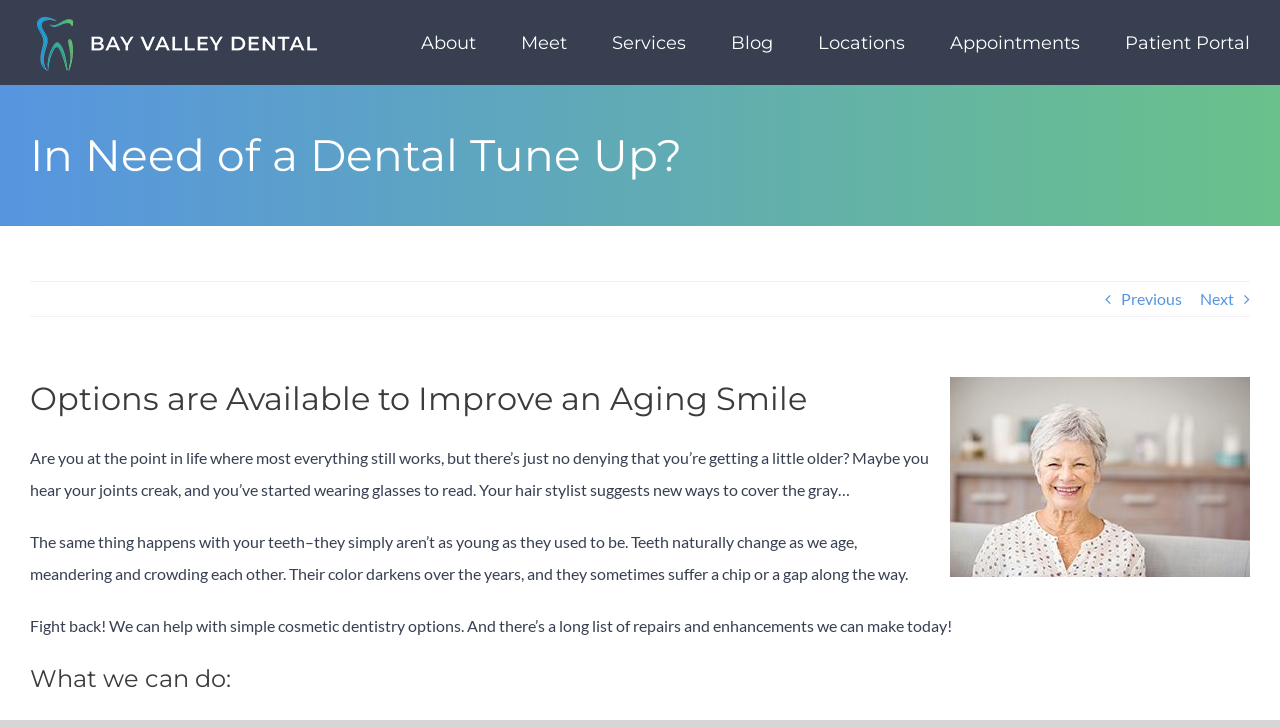

--- FILE ---
content_type: text/html; charset=UTF-8
request_url: https://www.salinasfamilydentist.com/blog/in-need-of-a-dental-tune-up/
body_size: 17330
content:
<!DOCTYPE html> 
<html class="avada-html-layout-wide avada-html-header-position-top" lang="en-US" prefix="og: http://ogp.me/ns# fb: http://ogp.me/ns/fb#"> 
<head>
<link rel="preload" href="https://www.salinasfamilydentist.com/wp-content/cache/fvm/min/0-css605872b244d3809c5bf7f9ab439f36fbf25c431bf7d9e3ca5dd8fa170754a.css" as="style" media="all" />
<script data-cfasync="false">if(navigator.userAgent.match(/MSIE|Internet Explorer/i)||navigator.userAgent.match(/Trident\/7\..*?rv:11/i)){var href=document.location.href;if(!href.match(/[?&]iebrowser/)){if(href.indexOf("?")==-1){if(href.indexOf("#")==-1){document.location.href=href+"?iebrowser=1"}else{document.location.href=href.replace("#","?iebrowser=1#")}}else{if(href.indexOf("#")==-1){document.location.href=href+"&iebrowser=1"}else{document.location.href=href.replace("#","&iebrowser=1#")}}}}</script>
<script data-cfasync="false">class FVMLoader{constructor(e){this.triggerEvents=e,this.eventOptions={passive:!0},this.userEventListener=this.triggerListener.bind(this),this.delayedScripts={normal:[],async:[],defer:[]},this.allJQueries=[]}_addUserInteractionListener(e){this.triggerEvents.forEach(t=>window.addEventListener(t,e.userEventListener,e.eventOptions))}_removeUserInteractionListener(e){this.triggerEvents.forEach(t=>window.removeEventListener(t,e.userEventListener,e.eventOptions))}triggerListener(){this._removeUserInteractionListener(this),"loading"===document.readyState?document.addEventListener("DOMContentLoaded",this._loadEverythingNow.bind(this)):this._loadEverythingNow()}async _loadEverythingNow(){this._runAllDelayedCSS(),this._delayEventListeners(),this._delayJQueryReady(this),this._handleDocumentWrite(),this._registerAllDelayedScripts(),await this._loadScriptsFromList(this.delayedScripts.normal),await this._loadScriptsFromList(this.delayedScripts.defer),await this._loadScriptsFromList(this.delayedScripts.async),await this._triggerDOMContentLoaded(),await this._triggerWindowLoad(),window.dispatchEvent(new Event("wpr-allScriptsLoaded"))}_registerAllDelayedScripts(){document.querySelectorAll("script[type=fvmdelay]").forEach(e=>{e.hasAttribute("src")?e.hasAttribute("async")&&!1!==e.async?this.delayedScripts.async.push(e):e.hasAttribute("defer")&&!1!==e.defer||"module"===e.getAttribute("data-type")?this.delayedScripts.defer.push(e):this.delayedScripts.normal.push(e):this.delayedScripts.normal.push(e)})}_runAllDelayedCSS(){document.querySelectorAll("link[rel=fvmdelay]").forEach(e=>{e.setAttribute("rel","stylesheet")})}async _transformScript(e){return await this._requestAnimFrame(),new Promise(t=>{const n=document.createElement("script");let r;[...e.attributes].forEach(e=>{let t=e.nodeName;"type"!==t&&("data-type"===t&&(t="type",r=e.nodeValue),n.setAttribute(t,e.nodeValue))}),e.hasAttribute("src")?(n.addEventListener("load",t),n.addEventListener("error",t)):(n.text=e.text,t()),e.parentNode.replaceChild(n,e)})}async _loadScriptsFromList(e){const t=e.shift();return t?(await this._transformScript(t),this._loadScriptsFromList(e)):Promise.resolve()}_delayEventListeners(){let e={};function t(t,n){!function(t){function n(n){return e[t].eventsToRewrite.indexOf(n)>=0?"wpr-"+n:n}e[t]||(e[t]={originalFunctions:{add:t.addEventListener,remove:t.removeEventListener},eventsToRewrite:[]},t.addEventListener=function(){arguments[0]=n(arguments[0]),e[t].originalFunctions.add.apply(t,arguments)},t.removeEventListener=function(){arguments[0]=n(arguments[0]),e[t].originalFunctions.remove.apply(t,arguments)})}(t),e[t].eventsToRewrite.push(n)}function n(e,t){let n=e[t];Object.defineProperty(e,t,{get:()=>n||function(){},set(r){e["wpr"+t]=n=r}})}t(document,"DOMContentLoaded"),t(window,"DOMContentLoaded"),t(window,"load"),t(window,"pageshow"),t(document,"readystatechange"),n(document,"onreadystatechange"),n(window,"onload"),n(window,"onpageshow")}_delayJQueryReady(e){let t=window.jQuery;Object.defineProperty(window,"jQuery",{get:()=>t,set(n){if(n&&n.fn&&!e.allJQueries.includes(n)){n.fn.ready=n.fn.init.prototype.ready=function(t){e.domReadyFired?t.bind(document)(n):document.addEventListener("DOMContentLoaded2",()=>t.bind(document)(n))};const t=n.fn.on;n.fn.on=n.fn.init.prototype.on=function(){if(this[0]===window){function e(e){return e.split(" ").map(e=>"load"===e||0===e.indexOf("load.")?"wpr-jquery-load":e).join(" ")}"string"==typeof arguments[0]||arguments[0]instanceof String?arguments[0]=e(arguments[0]):"object"==typeof arguments[0]&&Object.keys(arguments[0]).forEach(t=>{delete Object.assign(arguments[0],{[e(t)]:arguments[0][t]})[t]})}return t.apply(this,arguments),this},e.allJQueries.push(n)}t=n}})}async _triggerDOMContentLoaded(){this.domReadyFired=!0,await this._requestAnimFrame(),document.dispatchEvent(new Event("DOMContentLoaded2")),await this._requestAnimFrame(),window.dispatchEvent(new Event("DOMContentLoaded2")),await this._requestAnimFrame(),document.dispatchEvent(new Event("wpr-readystatechange")),await this._requestAnimFrame(),document.wpronreadystatechange&&document.wpronreadystatechange()}async _triggerWindowLoad(){await this._requestAnimFrame(),window.dispatchEvent(new Event("wpr-load")),await this._requestAnimFrame(),window.wpronload&&window.wpronload(),await this._requestAnimFrame(),this.allJQueries.forEach(e=>e(window).trigger("wpr-jquery-load")),window.dispatchEvent(new Event("wpr-pageshow")),await this._requestAnimFrame(),window.wpronpageshow&&window.wpronpageshow()}_handleDocumentWrite(){const e=new Map;document.write=document.writeln=function(t){const n=document.currentScript,r=document.createRange(),i=n.parentElement;let a=e.get(n);void 0===a&&(a=n.nextSibling,e.set(n,a));const s=document.createDocumentFragment();r.setStart(s,0),s.appendChild(r.createContextualFragment(t)),i.insertBefore(s,a)}}async _requestAnimFrame(){return new Promise(e=>requestAnimationFrame(e))}static run(){const e=new FVMLoader(["keydown","mousemove","touchmove","touchstart","touchend","wheel"]);e._addUserInteractionListener(e)}}FVMLoader.run();</script>
<meta http-equiv="X-UA-Compatible" content="IE=edge" />
<meta http-equiv="Content-Type" content="text/html; charset=utf-8"/>
<meta name="viewport" content="width=device-width, initial-scale=1" />
<meta name='robots' content='index, follow, max-image-preview:large, max-snippet:-1, max-video-preview:-1' /><title>In Need of a Dental Tune Up? | Bay Valley Dental | Salinas, CA</title>
<meta name="description" content="Dr. Jennifer Moran" />
<link rel="canonical" href="https://www.salinasfamilydentist.com/blog/in-need-of-a-dental-tune-up/" />
<meta property="og:locale" content="en_US" />
<meta property="og:type" content="article" />
<meta property="og:title" content="In Need of a Dental Tune Up? | Bay Valley Dental | Salinas, CA" />
<meta property="og:description" content="Dr. Jennifer Moran" />
<meta property="og:url" content="https://www.salinasfamilydentist.com/blog/in-need-of-a-dental-tune-up/" />
<meta property="og:site_name" content="Bay Valley Dental" />
<meta property="article:publisher" content="https://www.facebook.com/salinasfamilydentist" />
<meta property="article:author" content="https://www.facebook.com/salinasfamilydentist" />
<meta property="article:published_time" content="2018-11-06T15:00:08+00:00" />
<meta property="og:image" content="https://www.salinasfamilydentist.com/wp-content/uploads/sites/21/2020/05/logo-jennifer-l-moran-dds.png" />
<meta property="og:image:width" content="500" />
<meta property="og:image:height" content="500" />
<meta property="og:image:type" content="image/png" />
<meta name="author" content="Jennifer L. Moran, DDS" />
<meta name="twitter:card" content="summary_large_image" />
<meta name="twitter:creator" content="@drjennifermoran" />
<meta name="twitter:site" content="@drjennifermoran" />
<meta name="twitter:label1" content="Written by" />
<meta name="twitter:data1" content="Jennifer L. Moran, DDS" />
<meta name="twitter:label2" content="Est. reading time" />
<meta name="twitter:data2" content="1 minute" />
<script type="application/ld+json" class="yoast-schema-graph">{"@context":"https://schema.org","@graph":[{"@type":"Article","@id":"https://www.salinasfamilydentist.com/blog/in-need-of-a-dental-tune-up/#article","isPartOf":{"@id":"https://www.salinasfamilydentist.com/blog/in-need-of-a-dental-tune-up/"},"author":{"name":"Jennifer L. Moran, DDS","@id":"https://www.salinasfamilydentist.com/#/schema/person/f2f3da2ccf76f49c6453901e9cf16abe"},"headline":"In Need of a Dental Tune Up?","datePublished":"2018-11-06T15:00:08+00:00","mainEntityOfPage":{"@id":"https://www.salinasfamilydentist.com/blog/in-need-of-a-dental-tune-up/"},"wordCount":308,"publisher":{"@id":"https://www.salinasfamilydentist.com/#organization"},"image":{"@id":"https://www.salinasfamilydentist.com/blog/in-need-of-a-dental-tune-up/#primaryimage"},"thumbnailUrl":"","keywords":["bonding","dentures","porcelain veneers","reline","teeth whitening"],"articleSection":["Restorative Dentistry"],"inLanguage":"en-US"},{"@type":"WebPage","@id":"https://www.salinasfamilydentist.com/blog/in-need-of-a-dental-tune-up/","url":"https://www.salinasfamilydentist.com/blog/in-need-of-a-dental-tune-up/","name":"In Need of a Dental Tune Up? | Bay Valley Dental | Salinas, CA","isPartOf":{"@id":"https://www.salinasfamilydentist.com/#website"},"primaryImageOfPage":{"@id":"https://www.salinasfamilydentist.com/blog/in-need-of-a-dental-tune-up/#primaryimage"},"image":{"@id":"https://www.salinasfamilydentist.com/blog/in-need-of-a-dental-tune-up/#primaryimage"},"thumbnailUrl":"","datePublished":"2018-11-06T15:00:08+00:00","description":"Dr. Jennifer Moran","breadcrumb":{"@id":"https://www.salinasfamilydentist.com/blog/in-need-of-a-dental-tune-up/#breadcrumb"},"inLanguage":"en-US","potentialAction":[{"@type":"ReadAction","target":["https://www.salinasfamilydentist.com/blog/in-need-of-a-dental-tune-up/"]}]},{"@type":"ImageObject","inLanguage":"en-US","@id":"https://www.salinasfamilydentist.com/blog/in-need-of-a-dental-tune-up/#primaryimage","url":"","contentUrl":""},{"@type":"BreadcrumbList","@id":"https://www.salinasfamilydentist.com/blog/in-need-of-a-dental-tune-up/#breadcrumb","itemListElement":[{"@type":"ListItem","position":1,"name":"Home","item":"https://www.salinasfamilydentist.com/"},{"@type":"ListItem","position":2,"name":"Blog","item":"https://www.salinasfamilydentist.com/blog/"},{"@type":"ListItem","position":3,"name":"Restorative Dentistry","item":"https://www.salinasfamilydentist.com/blog/category/restorative-dentistry/"},{"@type":"ListItem","position":4,"name":"In Need of a Dental Tune Up?"}]},{"@type":"WebSite","@id":"https://www.salinasfamilydentist.com/#website","url":"https://www.salinasfamilydentist.com/","name":"Bay Valley Dental","description":"Salinas &amp; San Jose Dentists","publisher":{"@id":"https://www.salinasfamilydentist.com/#organization"},"potentialAction":[{"@type":"SearchAction","target":{"@type":"EntryPoint","urlTemplate":"https://www.salinasfamilydentist.com/?s={search_term_string}"},"query-input":{"@type":"PropertyValueSpecification","valueRequired":true,"valueName":"search_term_string"}}],"inLanguage":"en-US"},{"@type":"Organization","@id":"https://www.salinasfamilydentist.com/#organization","name":"Jennifer L. Moran, DDS","url":"https://www.salinasfamilydentist.com/","logo":{"@type":"ImageObject","inLanguage":"en-US","@id":"https://www.salinasfamilydentist.com/#/schema/logo/image/","url":"https://www.salinasfamilydentist.com/wp-content/uploads/sites/21/2020/05/logo-jennifer-l-moran-dds.png","contentUrl":"https://www.salinasfamilydentist.com/wp-content/uploads/sites/21/2020/05/logo-jennifer-l-moran-dds.png","width":500,"height":500,"caption":"Jennifer L. Moran, DDS"},"image":{"@id":"https://www.salinasfamilydentist.com/#/schema/logo/image/"},"sameAs":["https://www.facebook.com/salinasfamilydentist","https://x.com/drjennifermoran","http://www.youtube.com/salinasfamilydentist"]},{"@type":"Person","@id":"https://www.salinasfamilydentist.com/#/schema/person/f2f3da2ccf76f49c6453901e9cf16abe","name":"Jennifer L. Moran, DDS","image":{"@type":"ImageObject","inLanguage":"en-US","@id":"https://www.salinasfamilydentist.com/#/schema/person/image/","url":"https://secure.gravatar.com/avatar/1a76c781bdb390c16f0a66a3f2e763c8d62bab01630cfaf5a031ef84d25ae0e3?s=96&d=mm&r=g","contentUrl":"https://secure.gravatar.com/avatar/1a76c781bdb390c16f0a66a3f2e763c8d62bab01630cfaf5a031ef84d25ae0e3?s=96&d=mm&r=g","caption":"Jennifer L. Moran, DDS"},"description":"Dr. Moran was born and raised in San Jose, California where she lived with her mom, dad, and three younger sisters. After graduating from Santa Teresa High School she attended San Diego State University, where she graduated Summa Cum Laude. After completing her studies at San Diego State, she returned to the Bay Area to attend the prestigious University of the Pacific, Arthur A. Dugoni School of Dentistry in San Francisco, California. In her spare time, Dr. Moran enjoys being outdoors: gardening, wakeboarding, camping, being at the beach, and running are just a few of Dr. Moran’s favorite outdoor activities. In addition, Dr. Moran loves spending time with her family which includes her dog and turtle. Dr. Moran is proud to be a member of the American Dental Association, California Dental Association, Monterey Bay Dental Society, and the Santa Clara County Dental Society.","sameAs":["https://www.salinasfamilydentist.com","https://www.facebook.com/salinasfamilydentist","https://x.com/drjennifermoran","http://www.youtube.com/salinasfamilydentist"],"url":"https://www.salinasfamilydentist.com/blog/author/salinasfamilydentist/"}]}</script>
<link rel="alternate" type="application/rss+xml" title="Bay Valley Dental &raquo; Feed" href="https://www.salinasfamilydentist.com/feed/" />
<link rel="alternate" type="application/rss+xml" title="Bay Valley Dental &raquo; Comments Feed" href="https://www.salinasfamilydentist.com/comments/feed/" />
<meta name="description" content="Options are Available to Improve an Aging SmileAre you at the point in life where most everything still works, but there&#039;s just no denying that you&#039;re getting a little older? Maybe you hear your joints creak, and you&#039;ve started wearing glasses to read. Your hair"/>
<meta property="og:locale" content="en_US"/>
<meta property="og:type" content="article"/>
<meta property="og:site_name" content="Bay Valley Dental"/>
<meta property="og:title" content="In Need of a Dental Tune Up? | Bay Valley Dental | Salinas, CA"/>
<meta property="og:description" content="Options are Available to Improve an Aging SmileAre you at the point in life where most everything still works, but there&#039;s just no denying that you&#039;re getting a little older? Maybe you hear your joints creak, and you&#039;ve started wearing glasses to read. Your hair"/>
<meta property="og:url" content="https://www.salinasfamilydentist.com/blog/in-need-of-a-dental-tune-up/"/>
<meta property="article:published_time" content="2018-11-06T15:00:08-08:00"/>
<meta name="author" content="Jennifer L. Moran, DDS"/> 
<link rel="icon" sizes="192x192" href="https://www.salinasfamilydentist.com/wp-content/uploads/sites/21/2025/12/192.png" type="image/png"> 
<style id='wp-img-auto-sizes-contain-inline-css' type='text/css' media="all">img:is([sizes=auto i],[sizes^="auto," i]){contain-intrinsic-size:3000px 1500px}</style> 
<link rel='stylesheet' id='fusion-dynamic-css-css' href='https://www.salinasfamilydentist.com/wp-content/cache/fvm/min/0-css605872b244d3809c5bf7f9ab439f36fbf25c431bf7d9e3ca5dd8fa170754a.css' type='text/css' media='all' /> 
<script type="text/javascript" src="https://www.salinasfamilydentist.com/wp-includes/js/jquery/jquery.min.js?ver=3.7.1" id="jquery-core-js"></script>
<script type="text/javascript" src="https://www.salinasfamilydentist.com/wp-includes/js/jquery/jquery-migrate.min.js?ver=3.4.1" id="jquery-migrate-js"></script>
<style type="text/css" id="css-fb-visibility" media="all">@media screen and (max-width:640px){.fusion-no-small-visibility{display:none!important}body .sm-text-align-center{text-align:center!important}body .sm-text-align-left{text-align:left!important}body .sm-text-align-right{text-align:right!important}body .sm-text-align-justify{text-align:justify!important}body .sm-flex-align-center{justify-content:center!important}body .sm-flex-align-flex-start{justify-content:flex-start!important}body .sm-flex-align-flex-end{justify-content:flex-end!important}body .sm-mx-auto{margin-left:auto!important;margin-right:auto!important}body .sm-ml-auto{margin-left:auto!important}body .sm-mr-auto{margin-right:auto!important}body .fusion-absolute-position-small{position:absolute;width:100%}.awb-sticky.awb-sticky-small{position:sticky;top:var(--awb-sticky-offset,0)}}@media screen and (min-width:641px) and (max-width:1024px){.fusion-no-medium-visibility{display:none!important}body .md-text-align-center{text-align:center!important}body .md-text-align-left{text-align:left!important}body .md-text-align-right{text-align:right!important}body .md-text-align-justify{text-align:justify!important}body .md-flex-align-center{justify-content:center!important}body .md-flex-align-flex-start{justify-content:flex-start!important}body .md-flex-align-flex-end{justify-content:flex-end!important}body .md-mx-auto{margin-left:auto!important;margin-right:auto!important}body .md-ml-auto{margin-left:auto!important}body .md-mr-auto{margin-right:auto!important}body .fusion-absolute-position-medium{position:absolute;width:100%}.awb-sticky.awb-sticky-medium{position:sticky;top:var(--awb-sticky-offset,0)}}@media screen and (min-width:1025px){.fusion-no-large-visibility{display:none!important}body .lg-text-align-center{text-align:center!important}body .lg-text-align-left{text-align:left!important}body .lg-text-align-right{text-align:right!important}body .lg-text-align-justify{text-align:justify!important}body .lg-flex-align-center{justify-content:center!important}body .lg-flex-align-flex-start{justify-content:flex-start!important}body .lg-flex-align-flex-end{justify-content:flex-end!important}body .lg-mx-auto{margin-left:auto!important;margin-right:auto!important}body .lg-ml-auto{margin-left:auto!important}body .lg-mr-auto{margin-right:auto!important}body .fusion-absolute-position-large{position:absolute;width:100%}.awb-sticky.awb-sticky-large{position:sticky;top:var(--awb-sticky-offset,0)}}</style>
<style type="text/css" media="all">.recentcomments a{display:inline!important;padding:0!important;margin:0!important}</style> 
<script type="text/javascript">
var doc = document.documentElement;
doc.setAttribute( 'data-useragent', navigator.userAgent );
</script>
<script async src="https://www.googletagmanager.com/gtag/js?id=UA-37836978-1"></script>
<script>
window.dataLayer = window.dataLayer || [];
function gtag(){dataLayer.push(arguments);}
gtag('js', new Date());
gtag('config', 'UA-37836978-1');
</script>
<style id='global-styles-inline-css' type='text/css' media="all">:root{--wp--preset--aspect-ratio--square:1;--wp--preset--aspect-ratio--4-3:4/3;--wp--preset--aspect-ratio--3-4:3/4;--wp--preset--aspect-ratio--3-2:3/2;--wp--preset--aspect-ratio--2-3:2/3;--wp--preset--aspect-ratio--16-9:16/9;--wp--preset--aspect-ratio--9-16:9/16;--wp--preset--color--black:#000000;--wp--preset--color--cyan-bluish-gray:#abb8c3;--wp--preset--color--white:#ffffff;--wp--preset--color--pale-pink:#f78da7;--wp--preset--color--vivid-red:#cf2e2e;--wp--preset--color--luminous-vivid-orange:#ff6900;--wp--preset--color--luminous-vivid-amber:#fcb900;--wp--preset--color--light-green-cyan:#7bdcb5;--wp--preset--color--vivid-green-cyan:#00d084;--wp--preset--color--pale-cyan-blue:#8ed1fc;--wp--preset--color--vivid-cyan-blue:#0693e3;--wp--preset--color--vivid-purple:#9b51e0;--wp--preset--color--awb-color-1:#ffffff;--wp--preset--color--awb-color-2:#f6f6f6;--wp--preset--color--awb-color-3:#5795e0;--wp--preset--color--awb-color-4:#747474;--wp--preset--color--awb-color-5:#6ac18a;--wp--preset--color--awb-color-6:#373f51;--wp--preset--color--awb-color-7:#3b3b3c;--wp--preset--color--awb-color-8:#333333;--wp--preset--color--awb-color-custom-10:#70cb7f;--wp--preset--color--awb-color-custom-11:#ebeaea;--wp--preset--color--awb-color-custom-12:#a64242;--wp--preset--color--awb-color-custom-13:#f2f2f2;--wp--preset--color--awb-color-custom-14:#777777;--wp--preset--color--awb-color-custom-15:#222222;--wp--preset--color--awb-color-custom-16:#bebdbd;--wp--preset--color--awb-color-custom-17:#70cb7f;--wp--preset--color--awb-color-custom-18:#e8e8e8;--wp--preset--gradient--vivid-cyan-blue-to-vivid-purple:linear-gradient(135deg,rgb(6,147,227) 0%,rgb(155,81,224) 100%);--wp--preset--gradient--light-green-cyan-to-vivid-green-cyan:linear-gradient(135deg,rgb(122,220,180) 0%,rgb(0,208,130) 100%);--wp--preset--gradient--luminous-vivid-amber-to-luminous-vivid-orange:linear-gradient(135deg,rgb(252,185,0) 0%,rgb(255,105,0) 100%);--wp--preset--gradient--luminous-vivid-orange-to-vivid-red:linear-gradient(135deg,rgb(255,105,0) 0%,rgb(207,46,46) 100%);--wp--preset--gradient--very-light-gray-to-cyan-bluish-gray:linear-gradient(135deg,rgb(238,238,238) 0%,rgb(169,184,195) 100%);--wp--preset--gradient--cool-to-warm-spectrum:linear-gradient(135deg,rgb(74,234,220) 0%,rgb(151,120,209) 20%,rgb(207,42,186) 40%,rgb(238,44,130) 60%,rgb(251,105,98) 80%,rgb(254,248,76) 100%);--wp--preset--gradient--blush-light-purple:linear-gradient(135deg,rgb(255,206,236) 0%,rgb(152,150,240) 100%);--wp--preset--gradient--blush-bordeaux:linear-gradient(135deg,rgb(254,205,165) 0%,rgb(254,45,45) 50%,rgb(107,0,62) 100%);--wp--preset--gradient--luminous-dusk:linear-gradient(135deg,rgb(255,203,112) 0%,rgb(199,81,192) 50%,rgb(65,88,208) 100%);--wp--preset--gradient--pale-ocean:linear-gradient(135deg,rgb(255,245,203) 0%,rgb(182,227,212) 50%,rgb(51,167,181) 100%);--wp--preset--gradient--electric-grass:linear-gradient(135deg,rgb(202,248,128) 0%,rgb(113,206,126) 100%);--wp--preset--gradient--midnight:linear-gradient(135deg,rgb(2,3,129) 0%,rgb(40,116,252) 100%);--wp--preset--font-size--small:12px;--wp--preset--font-size--medium:20px;--wp--preset--font-size--large:24px;--wp--preset--font-size--x-large:42px;--wp--preset--font-size--normal:16px;--wp--preset--font-size--xlarge:32px;--wp--preset--font-size--huge:48px;--wp--preset--spacing--20:0.44rem;--wp--preset--spacing--30:0.67rem;--wp--preset--spacing--40:1rem;--wp--preset--spacing--50:1.5rem;--wp--preset--spacing--60:2.25rem;--wp--preset--spacing--70:3.38rem;--wp--preset--spacing--80:5.06rem;--wp--preset--shadow--natural:6px 6px 9px rgba(0, 0, 0, 0.2);--wp--preset--shadow--deep:12px 12px 50px rgba(0, 0, 0, 0.4);--wp--preset--shadow--sharp:6px 6px 0px rgba(0, 0, 0, 0.2);--wp--preset--shadow--outlined:6px 6px 0px -3px rgb(255, 255, 255), 6px 6px rgb(0, 0, 0);--wp--preset--shadow--crisp:6px 6px 0px rgb(0, 0, 0)}:where(.is-layout-flex){gap:.5em}:where(.is-layout-grid){gap:.5em}body .is-layout-flex{display:flex}.is-layout-flex{flex-wrap:wrap;align-items:center}.is-layout-flex>:is(*,div){margin:0}body .is-layout-grid{display:grid}.is-layout-grid>:is(*,div){margin:0}:where(.wp-block-columns.is-layout-flex){gap:2em}:where(.wp-block-columns.is-layout-grid){gap:2em}:where(.wp-block-post-template.is-layout-flex){gap:1.25em}:where(.wp-block-post-template.is-layout-grid){gap:1.25em}.has-black-color{color:var(--wp--preset--color--black)!important}.has-cyan-bluish-gray-color{color:var(--wp--preset--color--cyan-bluish-gray)!important}.has-white-color{color:var(--wp--preset--color--white)!important}.has-pale-pink-color{color:var(--wp--preset--color--pale-pink)!important}.has-vivid-red-color{color:var(--wp--preset--color--vivid-red)!important}.has-luminous-vivid-orange-color{color:var(--wp--preset--color--luminous-vivid-orange)!important}.has-luminous-vivid-amber-color{color:var(--wp--preset--color--luminous-vivid-amber)!important}.has-light-green-cyan-color{color:var(--wp--preset--color--light-green-cyan)!important}.has-vivid-green-cyan-color{color:var(--wp--preset--color--vivid-green-cyan)!important}.has-pale-cyan-blue-color{color:var(--wp--preset--color--pale-cyan-blue)!important}.has-vivid-cyan-blue-color{color:var(--wp--preset--color--vivid-cyan-blue)!important}.has-vivid-purple-color{color:var(--wp--preset--color--vivid-purple)!important}.has-black-background-color{background-color:var(--wp--preset--color--black)!important}.has-cyan-bluish-gray-background-color{background-color:var(--wp--preset--color--cyan-bluish-gray)!important}.has-white-background-color{background-color:var(--wp--preset--color--white)!important}.has-pale-pink-background-color{background-color:var(--wp--preset--color--pale-pink)!important}.has-vivid-red-background-color{background-color:var(--wp--preset--color--vivid-red)!important}.has-luminous-vivid-orange-background-color{background-color:var(--wp--preset--color--luminous-vivid-orange)!important}.has-luminous-vivid-amber-background-color{background-color:var(--wp--preset--color--luminous-vivid-amber)!important}.has-light-green-cyan-background-color{background-color:var(--wp--preset--color--light-green-cyan)!important}.has-vivid-green-cyan-background-color{background-color:var(--wp--preset--color--vivid-green-cyan)!important}.has-pale-cyan-blue-background-color{background-color:var(--wp--preset--color--pale-cyan-blue)!important}.has-vivid-cyan-blue-background-color{background-color:var(--wp--preset--color--vivid-cyan-blue)!important}.has-vivid-purple-background-color{background-color:var(--wp--preset--color--vivid-purple)!important}.has-black-border-color{border-color:var(--wp--preset--color--black)!important}.has-cyan-bluish-gray-border-color{border-color:var(--wp--preset--color--cyan-bluish-gray)!important}.has-white-border-color{border-color:var(--wp--preset--color--white)!important}.has-pale-pink-border-color{border-color:var(--wp--preset--color--pale-pink)!important}.has-vivid-red-border-color{border-color:var(--wp--preset--color--vivid-red)!important}.has-luminous-vivid-orange-border-color{border-color:var(--wp--preset--color--luminous-vivid-orange)!important}.has-luminous-vivid-amber-border-color{border-color:var(--wp--preset--color--luminous-vivid-amber)!important}.has-light-green-cyan-border-color{border-color:var(--wp--preset--color--light-green-cyan)!important}.has-vivid-green-cyan-border-color{border-color:var(--wp--preset--color--vivid-green-cyan)!important}.has-pale-cyan-blue-border-color{border-color:var(--wp--preset--color--pale-cyan-blue)!important}.has-vivid-cyan-blue-border-color{border-color:var(--wp--preset--color--vivid-cyan-blue)!important}.has-vivid-purple-border-color{border-color:var(--wp--preset--color--vivid-purple)!important}.has-vivid-cyan-blue-to-vivid-purple-gradient-background{background:var(--wp--preset--gradient--vivid-cyan-blue-to-vivid-purple)!important}.has-light-green-cyan-to-vivid-green-cyan-gradient-background{background:var(--wp--preset--gradient--light-green-cyan-to-vivid-green-cyan)!important}.has-luminous-vivid-amber-to-luminous-vivid-orange-gradient-background{background:var(--wp--preset--gradient--luminous-vivid-amber-to-luminous-vivid-orange)!important}.has-luminous-vivid-orange-to-vivid-red-gradient-background{background:var(--wp--preset--gradient--luminous-vivid-orange-to-vivid-red)!important}.has-very-light-gray-to-cyan-bluish-gray-gradient-background{background:var(--wp--preset--gradient--very-light-gray-to-cyan-bluish-gray)!important}.has-cool-to-warm-spectrum-gradient-background{background:var(--wp--preset--gradient--cool-to-warm-spectrum)!important}.has-blush-light-purple-gradient-background{background:var(--wp--preset--gradient--blush-light-purple)!important}.has-blush-bordeaux-gradient-background{background:var(--wp--preset--gradient--blush-bordeaux)!important}.has-luminous-dusk-gradient-background{background:var(--wp--preset--gradient--luminous-dusk)!important}.has-pale-ocean-gradient-background{background:var(--wp--preset--gradient--pale-ocean)!important}.has-electric-grass-gradient-background{background:var(--wp--preset--gradient--electric-grass)!important}.has-midnight-gradient-background{background:var(--wp--preset--gradient--midnight)!important}.has-small-font-size{font-size:var(--wp--preset--font-size--small)!important}.has-medium-font-size{font-size:var(--wp--preset--font-size--medium)!important}.has-large-font-size{font-size:var(--wp--preset--font-size--large)!important}.has-x-large-font-size{font-size:var(--wp--preset--font-size--x-large)!important}</style> 
<style id='wp-block-library-inline-css' type='text/css' media="all">:root{--wp-block-synced-color:#7a00df;--wp-block-synced-color--rgb:122,0,223;--wp-bound-block-color:var(--wp-block-synced-color);--wp-editor-canvas-background:#ddd;--wp-admin-theme-color:#007cba;--wp-admin-theme-color--rgb:0,124,186;--wp-admin-theme-color-darker-10:#006ba1;--wp-admin-theme-color-darker-10--rgb:0,107,160.5;--wp-admin-theme-color-darker-20:#005a87;--wp-admin-theme-color-darker-20--rgb:0,90,135;--wp-admin-border-width-focus:2px}@media (min-resolution:192dpi){:root{--wp-admin-border-width-focus:1.5px}}.wp-element-button{cursor:pointer}:root .has-very-light-gray-background-color{background-color:#eee}:root .has-very-dark-gray-background-color{background-color:#313131}:root .has-very-light-gray-color{color:#eee}:root .has-very-dark-gray-color{color:#313131}:root .has-vivid-green-cyan-to-vivid-cyan-blue-gradient-background{background:linear-gradient(135deg,#00d084,#0693e3)}:root .has-purple-crush-gradient-background{background:linear-gradient(135deg,#34e2e4,#4721fb 50%,#ab1dfe)}:root .has-hazy-dawn-gradient-background{background:linear-gradient(135deg,#faaca8,#dad0ec)}:root .has-subdued-olive-gradient-background{background:linear-gradient(135deg,#fafae1,#67a671)}:root .has-atomic-cream-gradient-background{background:linear-gradient(135deg,#fdd79a,#004a59)}:root .has-nightshade-gradient-background{background:linear-gradient(135deg,#330968,#31cdcf)}:root .has-midnight-gradient-background{background:linear-gradient(135deg,#020381,#2874fc)}:root{--wp--preset--font-size--normal:16px;--wp--preset--font-size--huge:42px}.has-regular-font-size{font-size:1em}.has-larger-font-size{font-size:2.625em}.has-normal-font-size{font-size:var(--wp--preset--font-size--normal)}.has-huge-font-size{font-size:var(--wp--preset--font-size--huge)}.has-text-align-center{text-align:center}.has-text-align-left{text-align:left}.has-text-align-right{text-align:right}.has-fit-text{white-space:nowrap!important}#end-resizable-editor-section{display:none}.aligncenter{clear:both}.items-justified-left{justify-content:flex-start}.items-justified-center{justify-content:center}.items-justified-right{justify-content:flex-end}.items-justified-space-between{justify-content:space-between}.screen-reader-text{border:0;clip-path:inset(50%);height:1px;margin:-1px;overflow:hidden;padding:0;position:absolute;width:1px;word-wrap:normal!important}.screen-reader-text:focus{background-color:#ddd;clip-path:none;color:#444;display:block;font-size:1em;height:auto;left:5px;line-height:normal;padding:15px 23px 14px;text-decoration:none;top:5px;width:auto;z-index:100000}html :where(.has-border-color){border-style:solid}html :where([style*=border-top-color]){border-top-style:solid}html :where([style*=border-right-color]){border-right-style:solid}html :where([style*=border-bottom-color]){border-bottom-style:solid}html :where([style*=border-left-color]){border-left-style:solid}html :where([style*=border-width]){border-style:solid}html :where([style*=border-top-width]){border-top-style:solid}html :where([style*=border-right-width]){border-right-style:solid}html :where([style*=border-bottom-width]){border-bottom-style:solid}html :where([style*=border-left-width]){border-left-style:solid}html :where(img[class*=wp-image-]){height:auto;max-width:100%}:where(figure){margin:0 0 1em}html :where(.is-position-sticky){--wp-admin--admin-bar--position-offset:var(--wp-admin--admin-bar--height,0px)}@media screen and (max-width:600px){html :where(.is-position-sticky){--wp-admin--admin-bar--position-offset:0px}}</style> 
<style id='wp-block-library-theme-inline-css' type='text/css' media="all">.wp-block-audio :where(figcaption){color:#555;font-size:13px;text-align:center}.is-dark-theme .wp-block-audio :where(figcaption){color:#ffffffa6}.wp-block-audio{margin:0 0 1em}.wp-block-code{border:1px solid #ccc;border-radius:4px;font-family:Menlo,Consolas,monaco,monospace;padding:.8em 1em}.wp-block-embed :where(figcaption){color:#555;font-size:13px;text-align:center}.is-dark-theme .wp-block-embed :where(figcaption){color:#ffffffa6}.wp-block-embed{margin:0 0 1em}.blocks-gallery-caption{color:#555;font-size:13px;text-align:center}.is-dark-theme .blocks-gallery-caption{color:#ffffffa6}:root :where(.wp-block-image figcaption){color:#555;font-size:13px;text-align:center}.is-dark-theme :root :where(.wp-block-image figcaption){color:#ffffffa6}.wp-block-image{margin:0 0 1em}.wp-block-pullquote{border-bottom:4px solid;border-top:4px solid;color:currentColor;margin-bottom:1.75em}.wp-block-pullquote :where(cite),.wp-block-pullquote :where(footer),.wp-block-pullquote__citation{color:currentColor;font-size:.8125em;font-style:normal;text-transform:uppercase}.wp-block-quote{border-left:.25em solid;margin:0 0 1.75em;padding-left:1em}.wp-block-quote cite,.wp-block-quote footer{color:currentColor;font-size:.8125em;font-style:normal;position:relative}.wp-block-quote:where(.has-text-align-right){border-left:none;border-right:.25em solid;padding-left:0;padding-right:1em}.wp-block-quote:where(.has-text-align-center){border:none;padding-left:0}.wp-block-quote.is-large,.wp-block-quote.is-style-large,.wp-block-quote:where(.is-style-plain){border:none}.wp-block-search .wp-block-search__label{font-weight:700}.wp-block-search__button{border:1px solid #ccc;padding:.375em .625em}:where(.wp-block-group.has-background){padding:1.25em 2.375em}.wp-block-separator.has-css-opacity{opacity:.4}.wp-block-separator{border:none;border-bottom:2px solid;margin-left:auto;margin-right:auto}.wp-block-separator.has-alpha-channel-opacity{opacity:1}.wp-block-separator:not(.is-style-wide):not(.is-style-dots){width:100px}.wp-block-separator.has-background:not(.is-style-dots){border-bottom:none;height:1px}.wp-block-separator.has-background:not(.is-style-wide):not(.is-style-dots){height:2px}.wp-block-table{margin:0 0 1em}.wp-block-table td,.wp-block-table th{word-break:normal}.wp-block-table :where(figcaption){color:#555;font-size:13px;text-align:center}.is-dark-theme .wp-block-table :where(figcaption){color:#ffffffa6}.wp-block-video :where(figcaption){color:#555;font-size:13px;text-align:center}.is-dark-theme .wp-block-video :where(figcaption){color:#ffffffa6}.wp-block-video{margin:0 0 1em}:root :where(.wp-block-template-part.has-background){margin-bottom:0;margin-top:0;padding:1.25em 2.375em}</style> 
<style id='classic-theme-styles-inline-css' type='text/css' media="all">/*! This file is auto-generated */ .wp-block-button__link{color:#fff;background-color:#32373c;border-radius:9999px;box-shadow:none;text-decoration:none;padding:calc(.667em + 2px) calc(1.333em + 2px);font-size:1.125em}.wp-block-file__button{background:#32373c;color:#fff;text-decoration:none}</style> 
</head>
<body data-rsssl=1 class="wp-singular post-template-default single single-post postid-1776 single-format-standard wp-theme-Avada wp-child-theme-salinasfamilydentist fusion-image-hovers fusion-pagination-sizing fusion-button_type-flat fusion-button_span-no fusion-button_gradient-linear avada-image-rollover-circle-yes avada-image-rollover-yes avada-image-rollover-direction-left fusion-body ltr fusion-sticky-header no-tablet-sticky-header no-mobile-sticky-header no-mobile-slidingbar no-mobile-totop avada-has-rev-slider-styles fusion-disable-outline fusion-sub-menu-slide mobile-logo-pos-left layout-wide-mode avada-has-boxed-modal-shadow- layout-scroll-offset-full avada-has-zero-margin-offset-top fusion-top-header menu-text-align-center mobile-menu-design-flyout fusion-show-pagination-text fusion-header-layout-v1 avada-responsive avada-footer-fx-none avada-menu-highlight-style-bottombar fusion-search-form-classic fusion-main-menu-search-dropdown fusion-avatar-circle avada-sticky-shrinkage avada-dropdown-styles avada-blog-layout-grid avada-blog-archive-layout-large avada-header-shadow-no avada-menu-icon-position-left avada-has-mainmenu-dropdown-divider avada-has-header-100-width avada-has-100-footer avada-has-breadcrumb-mobile-hidden avada-has-titlebar-bar_and_content avada-has-pagination-width_height avada-flyout-menu-direction-fade avada-ec-views-v1" data-awb-post-id="1776"> <a class="skip-link screen-reader-text" href="#content">Skip to content</a> <div id="boxed-wrapper"> <div id="wrapper" class="fusion-wrapper"> <div id="home" style="position:relative;top:-1px;"></div> <header class="fusion-header-wrapper"> <div class="fusion-header-v1 fusion-logo-alignment fusion-logo-left fusion-sticky-menu- fusion-sticky-logo-1 fusion-mobile-logo-1 fusion-mobile-menu-design-flyout fusion-header-has-flyout-menu"> <div class="fusion-header-sticky-height"></div> <div class="fusion-header"> <div class="fusion-row"> <div class="fusion-header-has-flyout-menu-content"> <div class="fusion-logo" data-margin-top="10px" data-margin-bottom="10px" data-margin-left="0px" data-margin-right="0px"> <a class="fusion-logo-link" href="https://www.salinasfamilydentist.com/" > <img src="https://www.salinasfamilydentist.com/wp-content/uploads/sites/21/2025/12/Bay-valley-dental1.png" srcset="https://www.salinasfamilydentist.com/wp-content/uploads/sites/21/2025/12/Bay-valley-dental1.png 1x, https://www.salinasfamilydentist.com/wp-content/uploads/sites/21/2025/12/Bay-valley-dental-2x.png 2x" width="287" height="65" style="max-height:65px;height:auto;" alt="Bay Valley Dental Logo" data-retina_logo_url="https://www.salinasfamilydentist.com/wp-content/uploads/sites/21/2025/12/Bay-valley-dental-2x.png" class="fusion-standard-logo" /> <img src="https://www.salinasfamilydentist.com/wp-content/uploads/sites/21/2025/12/Bay-valley-dental1.png" srcset="https://www.salinasfamilydentist.com/wp-content/uploads/sites/21/2025/12/Bay-valley-dental1.png 1x, https://www.salinasfamilydentist.com/wp-content/uploads/sites/21/2025/12/Bay-valley-dental-2x.png 2x" width="287" height="65" style="max-height:65px;height:auto;" alt="Bay Valley Dental Logo" data-retina_logo_url="https://www.salinasfamilydentist.com/wp-content/uploads/sites/21/2025/12/Bay-valley-dental-2x.png" class="fusion-mobile-logo" /> <img src="https://www.salinasfamilydentist.com/wp-content/uploads/sites/21/2025/12/Bay-valley-dental1.png" srcset="https://www.salinasfamilydentist.com/wp-content/uploads/sites/21/2025/12/Bay-valley-dental1.png 1x, https://www.salinasfamilydentist.com/wp-content/uploads/sites/21/2025/12/Bay-valley-dental-2x.png 2x" width="287" height="65" style="max-height:65px;height:auto;" alt="Bay Valley Dental Logo" data-retina_logo_url="https://www.salinasfamilydentist.com/wp-content/uploads/sites/21/2025/12/Bay-valley-dental-2x.png" class="fusion-sticky-logo" /> </a> </div> <nav class="fusion-main-menu" aria-label="Main Menu"><ul id="menu-main-navigation" class="fusion-menu"><li id="menu-item-2071" class="menu-item menu-item-type-post_type menu-item-object-page menu-item-has-children menu-item-2071 fusion-dropdown-menu" data-item-id="2071"><a href="https://www.salinasfamilydentist.com/about/" class="fusion-bottombar-highlight"><span class="menu-text">About</span></a><ul class="sub-menu"><li id="menu-item-2072" class="menu-item menu-item-type-post_type menu-item-object-page menu-item-2072 fusion-dropdown-submenu" ><a href="https://www.salinasfamilydentist.com/about/first-visit/" class="fusion-bottombar-highlight"><span>First Visit</span></a></li><li id="menu-item-2073" class="menu-item menu-item-type-post_type menu-item-object-page menu-item-2073 fusion-dropdown-submenu" ><a href="https://www.salinasfamilydentist.com/about/forms/" class="fusion-bottombar-highlight"><span>Forms</span></a></li><li id="menu-item-2074" class="menu-item menu-item-type-post_type menu-item-object-page menu-item-2074 fusion-dropdown-submenu" ><a href="https://www.salinasfamilydentist.com/about/reviews/" class="fusion-bottombar-highlight"><span>Reviews</span></a></li><li id="menu-item-2075" class="menu-item menu-item-type-post_type menu-item-object-page menu-item-2075 fusion-dropdown-submenu" ><a href="https://www.salinasfamilydentist.com/about/tour/" class="fusion-bottombar-highlight"><span>Office Tour</span></a></li><li id="menu-item-2077" class="menu-item menu-item-type-post_type menu-item-object-page menu-item-2077 fusion-dropdown-submenu" ><a href="https://www.salinasfamilydentist.com/about/insurance/" class="fusion-bottombar-highlight"><span>Insurance</span></a></li><li id="menu-item-2120" class="menu-item menu-item-type-post_type menu-item-object-page menu-item-2120 fusion-dropdown-submenu" ><a href="https://www.salinasfamilydentist.com/about/financing/" class="fusion-bottombar-highlight"><span>Financing</span></a></li><li id="menu-item-2121" class="menu-item menu-item-type-post_type menu-item-object-page menu-item-2121 fusion-dropdown-submenu" ><a href="https://www.salinasfamilydentist.com/about/infection-control/" class="fusion-bottombar-highlight"><span>Infection Control</span></a></li></ul></li><li id="menu-item-2078" class="menu-item menu-item-type-post_type menu-item-object-page menu-item-has-children menu-item-2078 fusion-dropdown-menu" data-item-id="2078"><a href="https://www.salinasfamilydentist.com/meet/" class="fusion-bottombar-highlight"><span class="menu-text">Meet</span></a><ul class="sub-menu"><li id="menu-item-3264" class="menu-item menu-item-type-post_type menu-item-object-page menu-item-3264 fusion-dropdown-submenu" ><a href="https://www.salinasfamilydentist.com/meet/jennifer-l-moran-dds/" class="fusion-bottombar-highlight"><span>Jennifer L. Moran, DDS</span></a></li><li id="menu-item-3263" class="menu-item menu-item-type-post_type menu-item-object-page menu-item-3263 fusion-dropdown-submenu" ><a href="https://www.salinasfamilydentist.com/meet/mona-goel-dds/" class="fusion-bottombar-highlight"><span>Mona Goel, DDS</span></a></li><li id="menu-item-3262" class="menu-item menu-item-type-post_type menu-item-object-page menu-item-3262 fusion-dropdown-submenu" ><a href="https://www.salinasfamilydentist.com/meet/jacqueline-martinez-dds/" class="fusion-bottombar-highlight"><span>Jacqueline Martinez, DDS</span></a></li><li id="menu-item-3261" class="menu-item menu-item-type-post_type menu-item-object-page menu-item-3261 fusion-dropdown-submenu" ><a href="https://www.salinasfamilydentist.com/meet/rozena-parado-dds/" class="fusion-bottombar-highlight"><span>Rozena Parado, DDS</span></a></li><li id="menu-item-3267" class="menu-item menu-item-type-post_type menu-item-object-page menu-item-3267 fusion-dropdown-submenu" ><a href="https://www.salinasfamilydentist.com/meet/our-team/" class="fusion-bottombar-highlight"><span>Our Team</span></a></li></ul></li><li id="menu-item-2079" class="menu-item menu-item-type-post_type menu-item-object-page menu-item-has-children menu-item-2079 fusion-dropdown-menu" data-item-id="2079"><a href="https://www.salinasfamilydentist.com/services/" class="fusion-bottombar-highlight"><span class="menu-text">Services</span></a><ul class="sub-menu"><li id="menu-item-2080" class="menu-item menu-item-type-post_type menu-item-object-page menu-item-has-children menu-item-2080 fusion-dropdown-submenu" ><a href="https://www.salinasfamilydentist.com/services/preventative-dentistry/" class="fusion-bottombar-highlight"><span>Preventative Dentistry</span></a><ul class="sub-menu"><li id="menu-item-2081" class="menu-item menu-item-type-post_type menu-item-object-page menu-item-2081" ><a href="https://www.salinasfamilydentist.com/services/preventative-dentistry/exams-and-cleanings/" class="fusion-bottombar-highlight"><span>Exams and Cleanings</span></a></li><li id="menu-item-2082" class="menu-item menu-item-type-post_type menu-item-object-page menu-item-2082" ><a href="https://www.salinasfamilydentist.com/services/preventative-dentistry/oral-cancer-screenings/" class="fusion-bottombar-highlight"><span>Oral Cancer Screenings</span></a></li><li id="menu-item-2083" class="menu-item menu-item-type-post_type menu-item-object-page menu-item-2083" ><a href="https://www.salinasfamilydentist.com/services/preventative-dentistry/brushing-tips/" class="fusion-bottombar-highlight"><span>Brushing Tips</span></a></li><li id="menu-item-2084" class="menu-item menu-item-type-post_type menu-item-object-page menu-item-2084" ><a href="https://www.salinasfamilydentist.com/services/preventative-dentistry/flossing-tips/" class="fusion-bottombar-highlight"><span>Flossing Tips</span></a></li></ul></li><li id="menu-item-2085" class="menu-item menu-item-type-post_type menu-item-object-page menu-item-has-children menu-item-2085 fusion-dropdown-submenu" ><a href="https://www.salinasfamilydentist.com/services/restorative-dentistry/" class="fusion-bottombar-highlight"><span>Restorative Dentistry</span></a><ul class="sub-menu"><li id="menu-item-2086" class="menu-item menu-item-type-post_type menu-item-object-page menu-item-2086" ><a href="https://www.salinasfamilydentist.com/services/restorative-dentistry/dental-implants/" class="fusion-bottombar-highlight"><span>Dental Implants</span></a></li><li id="menu-item-2088" class="menu-item menu-item-type-post_type menu-item-object-page menu-item-2088" ><a href="https://www.salinasfamilydentist.com/services/restorative-dentistry/dentures/" class="fusion-bottombar-highlight"><span>Dentures</span></a></li><li id="menu-item-2089" class="menu-item menu-item-type-post_type menu-item-object-page menu-item-2089" ><a href="https://www.salinasfamilydentist.com/services/restorative-dentistry/fillings/" class="fusion-bottombar-highlight"><span>Fillings</span></a></li><li id="menu-item-2090" class="menu-item menu-item-type-post_type menu-item-object-page menu-item-2090" ><a href="https://www.salinasfamilydentist.com/services/restorative-dentistry/inlays-and-onlays/" class="fusion-bottombar-highlight"><span>Inlays and Onlays</span></a></li><li id="menu-item-2091" class="menu-item menu-item-type-post_type menu-item-object-page menu-item-2091" ><a href="https://www.salinasfamilydentist.com/services/restorative-dentistry/crowns/" class="fusion-bottombar-highlight"><span>Crowns</span></a></li><li id="menu-item-2092" class="menu-item menu-item-type-post_type menu-item-object-page menu-item-2092" ><a href="https://www.salinasfamilydentist.com/services/restorative-dentistry/bridges/" class="fusion-bottombar-highlight"><span>Bridges</span></a></li><li id="menu-item-2128" class="menu-item menu-item-type-post_type menu-item-object-page menu-item-2128" ><a href="https://www.salinasfamilydentist.com/services/restorative-dentistry/extractions/" class="fusion-bottombar-highlight"><span>Extractions</span></a></li></ul></li><li id="menu-item-2093" class="menu-item menu-item-type-post_type menu-item-object-page menu-item-has-children menu-item-2093 fusion-dropdown-submenu" ><a href="https://www.salinasfamilydentist.com/services/cosmetic-dentistry/" class="fusion-bottombar-highlight"><span>Cosmetic Dentistry</span></a><ul class="sub-menu"><li id="menu-item-2094" class="menu-item menu-item-type-post_type menu-item-object-page menu-item-2094" ><a href="https://www.salinasfamilydentist.com/services/cosmetic-dentistry/porcelain-veneers/" class="fusion-bottombar-highlight"><span>Porcelain Veneers</span></a></li><li id="menu-item-2095" class="menu-item menu-item-type-post_type menu-item-object-page menu-item-2095" ><a href="https://www.salinasfamilydentist.com/services/cosmetic-dentistry/teeth-whitening/" class="fusion-bottombar-highlight"><span>Teeth Whitening</span></a></li><li id="menu-item-2096" class="menu-item menu-item-type-post_type menu-item-object-page menu-item-2096" ><a href="https://www.salinasfamilydentist.com/services/cosmetic-dentistry/tooth-colored-fillings/" class="fusion-bottombar-highlight"><span>Tooth-Colored Fillings</span></a></li><li id="menu-item-2097" class="menu-item menu-item-type-post_type menu-item-object-page menu-item-2097" ><a href="https://www.salinasfamilydentist.com/services/cosmetic-dentistry/bonding/" class="fusion-bottombar-highlight"><span>Bonding</span></a></li></ul></li><li id="menu-item-2099" class="menu-item menu-item-type-post_type menu-item-object-page menu-item-2099 fusion-dropdown-submenu" ><a href="https://www.salinasfamilydentist.com/services/emergency-dentistry/" class="fusion-bottombar-highlight"><span>Emergency Dentistry</span></a></li><li id="menu-item-2310" class="menu-item menu-item-type-post_type menu-item-object-page menu-item-2310 fusion-dropdown-submenu" ><a href="https://www.salinasfamilydentist.com/services/family-dentistry/" class="fusion-bottombar-highlight"><span>Family Dentistry</span></a></li><li id="menu-item-2100" class="menu-item menu-item-type-post_type menu-item-object-page menu-item-has-children menu-item-2100 fusion-dropdown-submenu" ><a href="https://www.salinasfamilydentist.com/services/periodontics/" class="fusion-bottombar-highlight"><span>Periodontics</span></a><ul class="sub-menu"><li id="menu-item-2101" class="menu-item menu-item-type-post_type menu-item-object-page menu-item-2101" ><a href="https://www.salinasfamilydentist.com/services/periodontics/periodontal-maintenance/" class="fusion-bottombar-highlight"><span>Periodontal Maintenance</span></a></li><li id="menu-item-2102" class="menu-item menu-item-type-post_type menu-item-object-page menu-item-2102" ><a href="https://www.salinasfamilydentist.com/services/periodontics/ultrasonic-cleaning/" class="fusion-bottombar-highlight"><span>Ultrasonic Cleaning</span></a></li><li id="menu-item-2103" class="menu-item menu-item-type-post_type menu-item-object-page menu-item-2103" ><a href="https://www.salinasfamilydentist.com/services/periodontics/scaling-and-root-planing/" class="fusion-bottombar-highlight"><span>Scaling and Root Planing</span></a></li></ul></li><li id="menu-item-2127" class="menu-item menu-item-type-post_type menu-item-object-page menu-item-has-children menu-item-2127 fusion-dropdown-submenu" ><a href="https://www.salinasfamilydentist.com/services/technologies/" class="fusion-bottombar-highlight"><span>Technologies</span></a><ul class="sub-menu"><li id="menu-item-2114" class="menu-item menu-item-type-post_type menu-item-object-page menu-item-2114" ><a href="https://www.salinasfamilydentist.com/services/technologies/digital-x-rays/" class="fusion-bottombar-highlight"><span>Digital X-Rays</span></a></li><li id="menu-item-2115" class="menu-item menu-item-type-post_type menu-item-object-page menu-item-2115" ><a href="https://www.salinasfamilydentist.com/services/technologies/intraoral-cameras/" class="fusion-bottombar-highlight"><span>Intraoral Cameras</span></a></li></ul></li></ul></li><li id="menu-item-2070" class="menu-item menu-item-type-post_type menu-item-object-page current_page_parent menu-item-2070" data-item-id="2070"><a href="https://www.salinasfamilydentist.com/blog/" class="fusion-bottombar-highlight"><span class="menu-text">Blog</span></a></li><li id="menu-item-3318" class="menu-item menu-item-type-post_type menu-item-object-page menu-item-has-children menu-item-3318 fusion-dropdown-menu" data-item-id="3318"><a href="https://www.salinasfamilydentist.com/locations/" class="fusion-bottombar-highlight"><span class="menu-text">Locations</span></a><ul class="sub-menu"><li id="menu-item-3320" class="menu-item menu-item-type-post_type menu-item-object-page menu-item-3320 fusion-dropdown-submenu" ><a href="https://www.salinasfamilydentist.com/locations/salinas-ca/" class="fusion-bottombar-highlight"><span>Salinas, CA</span></a></li><li id="menu-item-3319" class="menu-item menu-item-type-post_type menu-item-object-page menu-item-3319 fusion-dropdown-submenu" ><a href="https://www.salinasfamilydentist.com/locations/san-jose-ca/" class="fusion-bottombar-highlight"><span>San Jose, CA</span></a></li></ul></li><li id="menu-item-2113" class="menu-item menu-item-type-post_type menu-item-object-page menu-item-2113" data-item-id="2113"><a href="https://www.salinasfamilydentist.com/appointments/" class="fusion-bottombar-highlight"><span class="menu-text">Appointments</span></a></li><li id="menu-item-2628" class="menu-item menu-item-type-custom menu-item-object-custom menu-item-2628" data-item-id="2628"><a target="_blank" rel="noopener noreferrer" href="https://app.modento.io/jmorandds/sign-up" class="fusion-bottombar-highlight"><span class="menu-text">Patient Portal</span></a></li></ul></nav><div class="fusion-flyout-menu-icons fusion-flyout-mobile-menu-icons"> <a class="fusion-flyout-menu-toggle" aria-hidden="true" aria-label="Toggle Menu" href="#"> <div class="fusion-toggle-icon-line"></div> <div class="fusion-toggle-icon-line"></div> <div class="fusion-toggle-icon-line"></div> </a> </div> <div class="fusion-flyout-menu-bg"></div> <nav class="fusion-mobile-nav-holder fusion-flyout-menu fusion-flyout-mobile-menu" aria-label="Main Menu Mobile"></nav> </div> </div> </div> </div> <div class="fusion-clearfix"></div> </header> <div id="sliders-container" class="fusion-slider-visibility"> </div> <section class="fusion-page-title-bar fusion-tb-page-title-bar"><div class="fusion-fullwidth fullwidth-box fusion-builder-row-1 fusion-flex-container has-pattern-background has-mask-background hundred-percent-fullwidth non-hundred-percent-height-scrolling" style="--awb-border-radius-top-left:0px;--awb-border-radius-top-right:0px;--awb-border-radius-bottom-right:0px;--awb-border-radius-bottom-left:0px;--awb-padding-top:40px;--awb-padding-bottom:40px;--awb-padding-top-small:20px;--awb-padding-bottom-small:20px;--awb-background-image:linear-gradient(90deg, var(--awb-color3) 0%,var(--awb-color5) 100%);--awb-flex-wrap:wrap;" ><div class="fusion-builder-row fusion-row fusion-flex-align-items-flex-start fusion-flex-content-wrap" style="width:104% !important;max-width:104% !important;margin-left: calc(-4% / 2 );margin-right: calc(-4% / 2 );"><div class="fusion-layout-column fusion_builder_column fusion-builder-column-0 fusion_builder_column_1_1 1_1 fusion-flex-column" style="--awb-bg-size:cover;--awb-width-large:100%;--awb-margin-top-large:0px;--awb-spacing-right-large:1.92%;--awb-margin-bottom-large:0px;--awb-spacing-left-large:1.92%;--awb-width-medium:100%;--awb-order-medium:0;--awb-spacing-right-medium:1.92%;--awb-spacing-left-medium:1.92%;--awb-width-small:100%;--awb-order-small:0;--awb-spacing-right-small:1.92%;--awb-spacing-left-small:1.92%;" data-scroll-devices="small-visibility,medium-visibility,large-visibility"><div class="fusion-column-wrapper fusion-column-has-shadow fusion-flex-justify-content-flex-start fusion-content-layout-column"><div class="fusion-title title fusion-title-1 fusion-sep-none fusion-title-text fusion-title-size-one" style="--awb-text-color:var(--awb-color1);--awb-margin-bottom:0px;--awb-margin-bottom-small:0px;"><h1 class="fusion-title-heading title-heading-left fusion-responsive-typography-calculated" style="margin:0;--fontSize:44;line-height:1.4;">In Need of a Dental Tune Up?</h1></div></div></div></div></div> </section> <main id="main" class="clearfix"> <div class="fusion-row" style=""> <section id="content" style="width: 100%;"> <div class="single-navigation clearfix"> <a href="https://www.salinasfamilydentist.com/blog/whats-so-bad-about-snoring/" rel="prev">Previous</a> <a href="https://www.salinasfamilydentist.com/blog/drug-use-during-dental-treatment/" rel="next">Next</a> </div> <article id="post-1776" class="post post-1776 type-post status-publish format-standard has-post-thumbnail hentry category-restorative-dentistry tag-bonding tag-dentures tag-porcelain-veneers tag-reline tag-teeth-whitening"> <span class="entry-title" style="display: none;">In Need of a Dental Tune Up?</span> <div class="post-content"> <p><img fetchpriority="high" decoding="async" class="alignright size-medium wp-image-1777" src="https://www.salinasfamilydentist.com/wp-content/uploads/sites/21/2018/10/older-woman-smiling-300x200.jpg" alt="Older Woman Smiling" width="300" height="200" /></p> <h2>Options are Available to Improve an Aging Smile</h2> <p>Are you at the point in life where most everything still works, but there&#8217;s just no denying that you&#8217;re getting a little older? Maybe you hear your joints creak, and you&#8217;ve started wearing glasses to read. Your hair stylist suggests new ways to cover the gray&#8230;</p> <p>The same thing happens with your teeth–they simply aren&#8217;t as young as they used to be. Teeth naturally change as we age, meandering and crowding each other. Their color darkens over the years, and they sometimes suffer a chip or a gap along the way.</p> <p>Fight back! We can help with simple cosmetic dentistry options. And there&#8217;s a long list of repairs and enhancements we can make today!</p> <h3>What we can do:</h3> <p>For transforming color and repairing minor imperfections, we offer whitening, bonding and porcelain veneers.</p> <ul> <li>Bonding is a quick and easy way to repair chipped or discolored teeth, it can both build up lost tooth structure and provide teeth with the natural appearance of a glossy translucent sheen.</li> <li>Veneers are like a complete makeover for your teeth. These thin, very strong facings fit over natural teeth to hide a multitude of imperfections. Veneers can brighten the shine, cover chips, and contour your teeth. Crooked teeth can become straight, and crowding can be relieved.</li> </ul> <p>If you wear dentures, or are thinking about getting them, know that denture technology is more natural, functional, and comfortable than ever! If you&#8217;ve worn dentures for years, be sure to alert us to any discomfort before it causes you real trouble, your denture may need to be relined.</p> <p>Wherever you are on your personal timeline, the health and beauty of your teeth, mouth and gums can be improved, even revived. We have choices. Just ask!</p> </div> <div class="fusion-meta-info"><div class="fusion-meta-info-wrapper"><span class="vcard rich-snippet-hidden"><span class="fn"><a href="https://www.salinasfamilydentist.com/blog/author/salinasfamilydentist/" title="Posts by Jennifer L. Moran, DDS" rel="author">Jennifer L. Moran, DDS</a></span></span><span class="updated rich-snippet-hidden">2018-11-06T08:00:08-08:00</span><span>November 6th, 2018</span><span class="fusion-inline-sep">|</span><a href="https://www.salinasfamilydentist.com/blog/category/restorative-dentistry/" rel="category tag">Restorative Dentistry</a><span class="fusion-inline-sep">|</span></div></div> <div class="fusion-sharing-box fusion-theme-sharing-box fusion-single-sharing-box"> <h4>Share This Story, Choose Your Platform!</h4> <div class="fusion-social-networks"><div class="fusion-social-networks-wrapper"><a class="fusion-social-network-icon fusion-tooltip fusion-facebook awb-icon-facebook" style="color:var(--sharing_social_links_icon_color);" data-placement="top" data-title="Facebook" data-toggle="tooltip" title="Facebook" href="https://www.facebook.com/sharer.php?u=https%3A%2F%2Fwww.salinasfamilydentist.com%2Fblog%2Fin-need-of-a-dental-tune-up%2F&amp;t=In%20Need%20of%20a%20Dental%20Tune%20Up%3F" target="_blank" rel="noreferrer"><span class="screen-reader-text">Facebook</span></a><a class="fusion-social-network-icon fusion-tooltip fusion-twitter awb-icon-twitter" style="color:var(--sharing_social_links_icon_color);" data-placement="top" data-title="X" data-toggle="tooltip" title="X" href="https://x.com/intent/post?url=https%3A%2F%2Fwww.salinasfamilydentist.com%2Fblog%2Fin-need-of-a-dental-tune-up%2F&amp;text=In%20Need%20of%20a%20Dental%20Tune%20Up%3F" target="_blank" rel="noopener noreferrer"><span class="screen-reader-text">X</span></a><a class="fusion-social-network-icon fusion-tooltip fusion-reddit awb-icon-reddit" style="color:var(--sharing_social_links_icon_color);" data-placement="top" data-title="Reddit" data-toggle="tooltip" title="Reddit" href="https://reddit.com/submit?url=https://www.salinasfamilydentist.com/blog/in-need-of-a-dental-tune-up/&amp;title=In%20Need%20of%20a%20Dental%20Tune%20Up%3F" target="_blank" rel="noopener noreferrer"><span class="screen-reader-text">Reddit</span></a><a class="fusion-social-network-icon fusion-tooltip fusion-linkedin awb-icon-linkedin" style="color:var(--sharing_social_links_icon_color);" data-placement="top" data-title="LinkedIn" data-toggle="tooltip" title="LinkedIn" href="https://www.linkedin.com/shareArticle?mini=true&amp;url=https%3A%2F%2Fwww.salinasfamilydentist.com%2Fblog%2Fin-need-of-a-dental-tune-up%2F&amp;title=In%20Need%20of%20a%20Dental%20Tune%20Up%3F&amp;summary=Options%20are%20Available%20to%20Improve%20an%20Aging%20Smile%0AAre%20you%20at%20the%20point%20in%20life%20where%20most%20everything%20still%20works%2C%20but%20there%27s%20just%20no%20denying%20that%20you%27re%20getting%20a%20little%20older%3F%20Maybe%20you%20hear%20your%20joints%20creak%2C%20and%20you%27ve%20started%20wearing%20glasses%20to%20read.%20Yo" target="_blank" rel="noopener noreferrer"><span class="screen-reader-text">LinkedIn</span></a><a class="fusion-social-network-icon fusion-tooltip fusion-whatsapp awb-icon-whatsapp" style="color:var(--sharing_social_links_icon_color);" data-placement="top" data-title="WhatsApp" data-toggle="tooltip" title="WhatsApp" href="https://api.whatsapp.com/send?text=https%3A%2F%2Fwww.salinasfamilydentist.com%2Fblog%2Fin-need-of-a-dental-tune-up%2F" target="_blank" rel="noopener noreferrer"><span class="screen-reader-text">WhatsApp</span></a><a class="fusion-social-network-icon fusion-tooltip fusion-tumblr awb-icon-tumblr" style="color:var(--sharing_social_links_icon_color);" data-placement="top" data-title="Tumblr" data-toggle="tooltip" title="Tumblr" href="https://www.tumblr.com/share/link?url=https%3A%2F%2Fwww.salinasfamilydentist.com%2Fblog%2Fin-need-of-a-dental-tune-up%2F&amp;name=In%20Need%20of%20a%20Dental%20Tune%20Up%3F&amp;description=Options%20are%20Available%20to%20Improve%20an%20Aging%20Smile%0AAre%20you%20at%20the%20point%20in%20life%20where%20most%20everything%20still%20works%2C%20but%20there%26%2339%3Bs%20just%20no%20denying%20that%20you%26%2339%3Bre%20getting%20a%20little%20older%3F%20Maybe%20you%20hear%20your%20joints%20creak%2C%20and%20you%26%2339%3Bve%20started%20wearing%20glasses%20to%20read.%20Your%20hair" target="_blank" rel="noopener noreferrer"><span class="screen-reader-text">Tumblr</span></a><a class="fusion-social-network-icon fusion-tooltip fusion-pinterest awb-icon-pinterest" style="color:var(--sharing_social_links_icon_color);" data-placement="top" data-title="Pinterest" data-toggle="tooltip" title="Pinterest" href="https://pinterest.com/pin/create/button/?url=https%3A%2F%2Fwww.salinasfamilydentist.com%2Fblog%2Fin-need-of-a-dental-tune-up%2F&amp;description=Options%20are%20Available%20to%20Improve%20an%20Aging%20Smile%0AAre%20you%20at%20the%20point%20in%20life%20where%20most%20everything%20still%20works%2C%20but%20there%26%2339%3Bs%20just%20no%20denying%20that%20you%26%2339%3Bre%20getting%20a%20little%20older%3F%20Maybe%20you%20hear%20your%20joints%20creak%2C%20and%20you%26%2339%3Bve%20started%20wearing%20glasses%20to%20read.%20Your%20hair&amp;media=" target="_blank" rel="noopener noreferrer"><span class="screen-reader-text">Pinterest</span></a><a class="fusion-social-network-icon fusion-tooltip fusion-vk awb-icon-vk" style="color:var(--sharing_social_links_icon_color);" data-placement="top" data-title="Vk" data-toggle="tooltip" title="Vk" href="https://vk.com/share.php?url=https%3A%2F%2Fwww.salinasfamilydentist.com%2Fblog%2Fin-need-of-a-dental-tune-up%2F&amp;title=In%20Need%20of%20a%20Dental%20Tune%20Up%3F&amp;description=Options%20are%20Available%20to%20Improve%20an%20Aging%20Smile%0AAre%20you%20at%20the%20point%20in%20life%20where%20most%20everything%20still%20works%2C%20but%20there%26%2339%3Bs%20just%20no%20denying%20that%20you%26%2339%3Bre%20getting%20a%20little%20older%3F%20Maybe%20you%20hear%20your%20joints%20creak%2C%20and%20you%26%2339%3Bve%20started%20wearing%20glasses%20to%20read.%20Your%20hair" target="_blank" rel="noopener noreferrer"><span class="screen-reader-text">Vk</span></a><a class="fusion-social-network-icon fusion-tooltip fusion-mail awb-icon-mail fusion-last-social-icon" style="color:var(--sharing_social_links_icon_color);" data-placement="top" data-title="Email" data-toggle="tooltip" title="Email" href="/cdn-cgi/l/email-protection#[base64]" target="_self" rel="noopener noreferrer"><span class="screen-reader-text">Email</span></a><div class="fusion-clearfix"></div></div></div> </div> <section class="about-author"> <div class="fusion-title fusion-title-size-three sep-none fusion-sep-none" style="margin-top:0px;margin-bottom:31px;"> <h3 class="title-heading-left" style="margin:0;"> About the Author: <a href="https://www.salinasfamilydentist.com/blog/author/salinasfamilydentist/" title="Posts by Jennifer L. Moran, DDS" rel="author">Jennifer L. Moran, DDS</a> </h3> </div> <div class="about-author-container"> <div class="avatar"> <img alt='' src='https://secure.gravatar.com/avatar/1a76c781bdb390c16f0a66a3f2e763c8d62bab01630cfaf5a031ef84d25ae0e3?s=72&#038;d=mm&#038;r=g' srcset='https://secure.gravatar.com/avatar/1a76c781bdb390c16f0a66a3f2e763c8d62bab01630cfaf5a031ef84d25ae0e3?s=144&#038;d=mm&#038;r=g 2x' class='avatar avatar-72 photo' height='72' width='72' decoding='async'/> </div> <div class="description"> Dr. Moran was born and raised in San Jose, California where she lived with her mom, dad, and three younger sisters. After graduating from Santa Teresa High School she attended San Diego State University, where she graduated Summa Cum Laude. After completing her studies at San Diego State, she returned to the Bay Area to attend the prestigious University of the Pacific, Arthur A. Dugoni School of Dentistry in San Francisco, California. In her spare time, Dr. Moran enjoys being outdoors: gardening, wakeboarding, camping, being at the beach, and running are just a few of Dr. Moran’s favorite outdoor activities. In addition, Dr. Moran loves spending time with her family which includes her dog and turtle. Dr. Moran is proud to be a member of the American Dental Association, California Dental Association, Monterey Bay Dental Society, and the Santa Clara County Dental Society. </div> </div> </section> </article> </section> </div> </main> <div class="fusion-tb-footer fusion-footer"><div class="fusion-footer-widget-area fusion-widget-area"><div class="fusion-fullwidth fullwidth-box fusion-builder-row-2 fusion-flex-container has-pattern-background has-mask-background hundred-percent-fullwidth non-hundred-percent-height-scrolling" style="--link_hover_color: var(--awb-color3);--link_color: var(--awb-color1);--awb-border-radius-top-left:0px;--awb-border-radius-top-right:0px;--awb-border-radius-bottom-right:0px;--awb-border-radius-bottom-left:0px;--awb-padding-top:60px;--awb-padding-bottom:40px;--awb-background-color:var(--awb-color6);--awb-flex-wrap:wrap;" ><div class="fusion-builder-row fusion-row fusion-flex-align-items-center fusion-flex-justify-content-center fusion-flex-content-wrap" style="width:104% !important;max-width:104% !important;margin-left: calc(-4% / 2 );margin-right: calc(-4% / 2 );"><div class="fusion-layout-column fusion_builder_column fusion-builder-column-1 fusion_builder_column_1_4 1_4 fusion-flex-column" style="--awb-bg-size:cover;--awb-width-large:25%;--awb-margin-top-large:0px;--awb-spacing-right-large:7.68%;--awb-margin-bottom-large:0px;--awb-spacing-left-large:7.68%;--awb-width-medium:100%;--awb-order-medium:0;--awb-spacing-right-medium:1.92%;--awb-spacing-left-medium:1.92%;--awb-width-small:100%;--awb-order-small:0;--awb-spacing-right-small:1.92%;--awb-spacing-left-small:1.92%;"><div class="fusion-column-wrapper fusion-column-has-shadow fusion-flex-justify-content-flex-start fusion-content-layout-column"></div></div><div class="fusion-layout-column fusion_builder_column fusion-builder-column-2 fusion_builder_column_1_2 1_2 fusion-flex-column" style="--awb-bg-size:cover;--awb-width-large:50%;--awb-margin-top-large:0px;--awb-spacing-right-large:3.84%;--awb-margin-bottom-large:60px;--awb-spacing-left-large:3.84%;--awb-width-medium:100%;--awb-order-medium:0;--awb-spacing-right-medium:1.92%;--awb-spacing-left-medium:1.92%;--awb-width-small:100%;--awb-order-small:0;--awb-spacing-right-small:1.92%;--awb-spacing-left-small:1.92%;" data-scroll-devices="small-visibility,medium-visibility,large-visibility"><div class="fusion-column-wrapper fusion-column-has-shadow fusion-flex-justify-content-flex-start fusion-content-layout-column"><div class="fusion-image-element" style="text-align:center;--awb-max-width:287px;--awb-caption-title-font-family:var(--h2_typography-font-family);--awb-caption-title-font-weight:var(--h2_typography-font-weight);--awb-caption-title-font-style:var(--h2_typography-font-style);--awb-caption-title-size:var(--h2_typography-font-size);--awb-caption-title-transform:var(--h2_typography-text-transform);--awb-caption-title-line-height:var(--h2_typography-line-height);--awb-caption-title-letter-spacing:var(--h2_typography-letter-spacing);"><span class="fusion-imageframe imageframe-none imageframe-1 hover-type-none"><img decoding="async" width="300" height="68" title="Bay-valley-dental-2x" src="https://www.salinasfamilydentist.com/wp-content/uploads/sites/21/2025/12/Bay-valley-dental-2x-300x68.png" alt class="img-responsive wp-image-3195" srcset="https://www.salinasfamilydentist.com/wp-content/uploads/sites/21/2025/12/Bay-valley-dental-2x-200x45.png 200w, https://www.salinasfamilydentist.com/wp-content/uploads/sites/21/2025/12/Bay-valley-dental-2x-400x91.png 400w, https://www.salinasfamilydentist.com/wp-content/uploads/sites/21/2025/12/Bay-valley-dental-2x-600x136.png 600w, https://www.salinasfamilydentist.com/wp-content/uploads/sites/21/2025/12/Bay-valley-dental-2x-800x181.png 800w, https://www.salinasfamilydentist.com/wp-content/uploads/sites/21/2025/12/Bay-valley-dental-2x.png 1148w" sizes="(max-width: 1024px) 100vw, (max-width: 640px) 100vw, 300px" /></span></div><div class="fusion-text fusion-text-1" style="--awb-content-alignment:center;--awb-text-color:#ffffff;"><p>Bay Valley Dental proudly serves Salinas and San Jose with comprehensive family, preventive, restorative, cosmetic, and emergency dental care.</p> </div></div></div><div class="fusion-layout-column fusion_builder_column fusion-builder-column-3 fusion_builder_column_1_4 1_4 fusion-flex-column" style="--awb-bg-size:cover;--awb-width-large:25%;--awb-margin-top-large:0px;--awb-spacing-right-large:7.68%;--awb-margin-bottom-large:0px;--awb-spacing-left-large:7.68%;--awb-width-medium:100%;--awb-order-medium:0;--awb-spacing-right-medium:1.92%;--awb-spacing-left-medium:1.92%;--awb-width-small:100%;--awb-order-small:0;--awb-spacing-right-small:1.92%;--awb-spacing-left-small:1.92%;"><div class="fusion-column-wrapper fusion-column-has-shadow fusion-flex-justify-content-flex-start fusion-content-layout-column"></div></div><div class="fusion-layout-column fusion_builder_column fusion-builder-column-4 fusion_builder_column_1_6 1_6 fusion-flex-column" style="--awb-bg-size:cover;--awb-width-large:16.666666666667%;--awb-margin-top-large:0px;--awb-spacing-right-large:11.52%;--awb-margin-bottom-large:0px;--awb-spacing-left-large:11.52%;--awb-width-medium:100%;--awb-order-medium:0;--awb-spacing-right-medium:1.92%;--awb-spacing-left-medium:1.92%;--awb-width-small:100%;--awb-order-small:0;--awb-spacing-right-small:1.92%;--awb-spacing-left-small:1.92%;"><div class="fusion-column-wrapper fusion-column-has-shadow fusion-flex-justify-content-flex-start fusion-content-layout-column"></div></div><div class="fusion-layout-column fusion_builder_column fusion-builder-column-5 fusion_builder_column_1_3 1_3 fusion-flex-column" style="--awb-bg-size:cover;--awb-width-large:33.333333333333%;--awb-margin-top-large:0px;--awb-spacing-right-large:5.76%;--awb-margin-bottom-large:50px;--awb-spacing-left-large:5.76%;--awb-width-medium:100%;--awb-order-medium:0;--awb-spacing-right-medium:1.92%;--awb-spacing-left-medium:1.92%;--awb-width-small:100%;--awb-order-small:0;--awb-spacing-right-small:1.92%;--awb-spacing-left-small:1.92%;" data-scroll-devices="small-visibility,medium-visibility,large-visibility"><div class="fusion-column-wrapper fusion-column-has-shadow fusion-flex-justify-content-flex-start fusion-content-layout-column"><div class="fusion-image-element" style="text-align:center;--awb-margin-bottom:20px;--awb-caption-title-font-family:var(--h2_typography-font-family);--awb-caption-title-font-weight:var(--h2_typography-font-weight);--awb-caption-title-font-style:var(--h2_typography-font-style);--awb-caption-title-size:var(--h2_typography-font-size);--awb-caption-title-transform:var(--h2_typography-text-transform);--awb-caption-title-line-height:var(--h2_typography-line-height);--awb-caption-title-letter-spacing:var(--h2_typography-letter-spacing);"><span class="fusion-imageframe imageframe-none imageframe-2 hover-type-zoomin"><a class="fusion-no-lightbox" href="https://www.salinasfamilydentist.com/locations/salinas-ca/" target="_self" aria-label="Bay Valley Dental – Salinas"><img decoding="async" width="960" height="480" alt="Bay Valley Dental – Salinas" src="https://www.salinasfamilydentist.com/wp-content/uploads/sites/21/2026/01/bay-valley-dental-salinas.jpg" class="img-responsive wp-image-3310" srcset="https://www.salinasfamilydentist.com/wp-content/uploads/sites/21/2026/01/bay-valley-dental-salinas-200x100.jpg 200w, https://www.salinasfamilydentist.com/wp-content/uploads/sites/21/2026/01/bay-valley-dental-salinas-400x200.jpg 400w, https://www.salinasfamilydentist.com/wp-content/uploads/sites/21/2026/01/bay-valley-dental-salinas-600x300.jpg 600w, https://www.salinasfamilydentist.com/wp-content/uploads/sites/21/2026/01/bay-valley-dental-salinas-800x400.jpg 800w, https://www.salinasfamilydentist.com/wp-content/uploads/sites/21/2026/01/bay-valley-dental-salinas.jpg 960w" sizes="(max-width: 1024px) 100vw, (max-width: 640px) 100vw, (max-width: 1919px) 600px,(min-width: 1920px) 33vw" /></a></span></div><div class="fusion-title title fusion-title-2 fusion-sep-none fusion-title-center fusion-title-text fusion-title-size-two" style="--awb-text-color:#ffffff;--awb-margin-bottom:20px;"><h2 class="fusion-title-heading title-heading-center fusion-responsive-typography-calculated" style="margin:0;--fontSize:32;line-height:1.4;">Salinas, CA</h2></div><div class="fusion-text fusion-text-2" style="--awb-content-alignment:center;--awb-text-color:#ffffff;"><p><strong>Bay Valley Dental – Salinas</strong><br /> 770 E Romie Ln #A<br /> Salinas, CA 93901</p> </div><div class="fusion-builder-row fusion-builder-row-inner fusion-row fusion-flex-align-items-center fusion-flex-justify-content-center fusion-flex-content-wrap" style="width:104% !important;max-width:104% !important;margin-left: calc(-4% / 2 );margin-right: calc(-4% / 2 );"><div class="fusion-layout-column fusion_builder_column_inner fusion-builder-nested-column-0 fusion_builder_column_inner_1_1 1_1 fusion-flex-column fusion-flex-align-self-center fusion-animated" style="--awb-bg-size:cover;--awb-width-large:100%;--awb-margin-top-large:0px;--awb-spacing-right-large:1.92%;--awb-margin-bottom-large:30px;--awb-spacing-left-large:1.92%;--awb-width-medium:100%;--awb-order-medium:0;--awb-spacing-right-medium:1.92%;--awb-spacing-left-medium:1.92%;--awb-width-small:100%;--awb-order-small:0;--awb-spacing-right-small:1.92%;--awb-spacing-left-small:1.92%;" data-animationType="fadeInUp" data-animationDuration="0.6" data-animationDelay="0.3" data-animationOffset="top-into-view" data-scroll-devices="small-visibility,medium-visibility,large-visibility"><div class="fusion-column-wrapper fusion-column-has-shadow fusion-flex-justify-content-center fusion-content-layout-row fusion-flex-align-items-center"><a class="fb-icon-element-1 fb-icon-element fontawesome-icon fa-phone-alt fas circle-yes fusion-link icon-hover-animation-slide" style="--awb-iconcolor:var(--awb-color1);--awb-iconcolor-hover:var(--awb-color1);--awb-circlecolor:var(--awb-color3);--awb-circlecolor-hover:var(--awb-color5);--awb-circlebordercolor:var(--awb-color4);--awb-circlebordercolor-hover:var(--awb-color4);--awb-circlebordersize:0px;--awb-font-size:22px;--awb-width:40px;--awb-height:40px;--awb-line-height:40px;--awb-align-self:center;--awb-margin-top:10px;--awb-margin-right:12px;--awb-margin-bottom:10px;--awb-margin-left:12px;" aria-label="(831) 424-0303" href="tel://1-831-424-0303" target="_self"></a><a class="fb-icon-element-2 fb-icon-element fontawesome-icon fa-calendar-alt far circle-yes fusion-link icon-hover-animation-slide" style="--awb-iconcolor:var(--awb-color1);--awb-iconcolor-hover:var(--awb-color1);--awb-circlecolor:var(--awb-color3);--awb-circlecolor-hover:var(--awb-color5);--awb-circlebordercolor:var(--awb-color4);--awb-circlebordercolor-hover:var(--awb-color4);--awb-circlebordersize:0px;--awb-font-size:22px;--awb-width:40px;--awb-height:40px;--awb-line-height:40px;--awb-align-self:center;--awb-margin-top:10px;--awb-margin-right:12px;--awb-margin-bottom:10px;--awb-margin-left:12px;" aria-label="Book An Appointment" href="https://www.salinasfamilydentist.com/appointments/" target="_self"></a><a class="fb-icon-element-3 fb-icon-element fontawesome-icon fa-route fas circle-yes fusion-link icon-hover-animation-slide" style="--awb-iconcolor:var(--awb-color1);--awb-iconcolor-hover:var(--awb-color1);--awb-circlecolor:var(--awb-color3);--awb-circlecolor-hover:var(--awb-color5);--awb-circlebordercolor:var(--awb-color4);--awb-circlebordercolor-hover:var(--awb-color4);--awb-circlebordersize:0px;--awb-font-size:22px;--awb-width:40px;--awb-height:40px;--awb-line-height:40px;--awb-align-self:center;--awb-margin-top:10px;--awb-margin-right:12px;--awb-margin-bottom:10px;--awb-margin-left:12px;" aria-label="Get Directions" href="https://www.google.com/maps/dir//Bay+Valley+Dental+%E2%80%93+Salinas,+770+E+Romie+Ln+%23A,+Salinas,+CA+93901" target="_blank" rel="noopener noreferrer"></a></div></div></div><div style="text-align:center;"><a class="fusion-button button-flat fusion-button-default-size button-default fusion-button-default button-1 fusion-button-default-span fusion-button-default-type" target="_self" title="View Location" aria-label="View Location" href="https://www.salinasfamilydentist.com/locations/salinas-ca/"><i class="fa-map-marker-alt fas awb-button__icon awb-button__icon--default button-icon-left" aria-hidden="true"></i><span class="fusion-button-text awb-button__text awb-button__text--default">View Location</span></a></div></div></div><div class="fusion-layout-column fusion_builder_column fusion-builder-column-6 fusion_builder_column_1_3 1_3 fusion-flex-column" style="--awb-bg-size:cover;--awb-width-large:33.333333333333%;--awb-margin-top-large:0px;--awb-spacing-right-large:5.76%;--awb-margin-bottom-large:50px;--awb-spacing-left-large:5.76%;--awb-width-medium:100%;--awb-order-medium:0;--awb-spacing-right-medium:1.92%;--awb-spacing-left-medium:1.92%;--awb-width-small:100%;--awb-order-small:0;--awb-spacing-right-small:1.92%;--awb-spacing-left-small:1.92%;" data-scroll-devices="small-visibility,medium-visibility,large-visibility"><div class="fusion-column-wrapper fusion-column-has-shadow fusion-flex-justify-content-flex-start fusion-content-layout-column"><div class="fusion-image-element" style="text-align:center;--awb-margin-bottom:20px;--awb-caption-title-font-family:var(--h2_typography-font-family);--awb-caption-title-font-weight:var(--h2_typography-font-weight);--awb-caption-title-font-style:var(--h2_typography-font-style);--awb-caption-title-size:var(--h2_typography-font-size);--awb-caption-title-transform:var(--h2_typography-text-transform);--awb-caption-title-line-height:var(--h2_typography-line-height);--awb-caption-title-letter-spacing:var(--h2_typography-letter-spacing);"><span class="fusion-imageframe imageframe-none imageframe-3 hover-type-zoomin"><a class="fusion-no-lightbox" href="https://www.salinasfamilydentist.com/locations/san-jose-ca/" target="_self" aria-label="Bay Valley Dental – San Jose"><img decoding="async" width="960" height="480" alt="Bay Valley Dental – San Jose" src="https://www.salinasfamilydentist.com/wp-content/uploads/sites/21/2026/01/bay-valley-dental-san-jose.jpg" class="img-responsive wp-image-3321" srcset="https://www.salinasfamilydentist.com/wp-content/uploads/sites/21/2026/01/bay-valley-dental-san-jose-200x100.jpg 200w, https://www.salinasfamilydentist.com/wp-content/uploads/sites/21/2026/01/bay-valley-dental-san-jose-400x200.jpg 400w, https://www.salinasfamilydentist.com/wp-content/uploads/sites/21/2026/01/bay-valley-dental-san-jose-600x300.jpg 600w, https://www.salinasfamilydentist.com/wp-content/uploads/sites/21/2026/01/bay-valley-dental-san-jose-800x400.jpg 800w, https://www.salinasfamilydentist.com/wp-content/uploads/sites/21/2026/01/bay-valley-dental-san-jose.jpg 960w" sizes="(max-width: 1024px) 100vw, (max-width: 640px) 100vw, (max-width: 1919px) 600px,(min-width: 1920px) 33vw" /></a></span></div><div class="fusion-title title fusion-title-3 fusion-sep-none fusion-title-center fusion-title-text fusion-title-size-two" style="--awb-text-color:#ffffff;--awb-margin-bottom:20px;"><h2 class="fusion-title-heading title-heading-center fusion-responsive-typography-calculated" style="margin:0;--fontSize:32;line-height:1.4;">San Jose, CA</h2></div><div class="fusion-text fusion-text-3" style="--awb-content-alignment:center;--awb-text-color:#ffffff;"><p><strong>Bay Valley Dental – San Jose</strong><br /> 827 Blossom Hill Rd #W2<br /> San Jose, CA 95123</p> </div><div class="fusion-builder-row fusion-builder-row-inner fusion-row fusion-flex-align-items-center fusion-flex-justify-content-center fusion-flex-content-wrap" style="width:104% !important;max-width:104% !important;margin-left: calc(-4% / 2 );margin-right: calc(-4% / 2 );"><div class="fusion-layout-column fusion_builder_column_inner fusion-builder-nested-column-1 fusion_builder_column_inner_1_1 1_1 fusion-flex-column fusion-flex-align-self-center fusion-animated" style="--awb-bg-size:cover;--awb-width-large:100%;--awb-margin-top-large:0px;--awb-spacing-right-large:1.92%;--awb-margin-bottom-large:30px;--awb-spacing-left-large:1.92%;--awb-width-medium:100%;--awb-order-medium:0;--awb-spacing-right-medium:1.92%;--awb-spacing-left-medium:1.92%;--awb-width-small:100%;--awb-order-small:0;--awb-spacing-right-small:1.92%;--awb-spacing-left-small:1.92%;" data-animationType="fadeInUp" data-animationDuration="0.6" data-animationDelay="0.3" data-animationOffset="top-into-view" data-scroll-devices="small-visibility,medium-visibility,large-visibility"><div class="fusion-column-wrapper fusion-column-has-shadow fusion-flex-justify-content-center fusion-content-layout-row fusion-flex-align-items-center"><a class="fb-icon-element-4 fb-icon-element fontawesome-icon fa-phone-alt fas circle-yes fusion-link icon-hover-animation-slide" style="--awb-iconcolor:var(--awb-color1);--awb-iconcolor-hover:var(--awb-color1);--awb-circlecolor:var(--awb-color3);--awb-circlecolor-hover:var(--awb-color5);--awb-circlebordercolor:var(--awb-color4);--awb-circlebordercolor-hover:var(--awb-color4);--awb-circlebordersize:0px;--awb-font-size:22px;--awb-width:40px;--awb-height:40px;--awb-line-height:40px;--awb-align-self:center;--awb-margin-top:10px;--awb-margin-right:12px;--awb-margin-bottom:10px;--awb-margin-left:12px;" aria-label="(408) 578-6700" href="tel://1-408-578-6700" target="_self"></a><a class="fb-icon-element-5 fb-icon-element fontawesome-icon fa-calendar-alt far circle-yes fusion-link icon-hover-animation-slide" style="--awb-iconcolor:var(--awb-color1);--awb-iconcolor-hover:var(--awb-color1);--awb-circlecolor:var(--awb-color3);--awb-circlecolor-hover:var(--awb-color5);--awb-circlebordercolor:var(--awb-color4);--awb-circlebordercolor-hover:var(--awb-color4);--awb-circlebordersize:0px;--awb-font-size:22px;--awb-width:40px;--awb-height:40px;--awb-line-height:40px;--awb-align-self:center;--awb-margin-top:10px;--awb-margin-right:12px;--awb-margin-bottom:10px;--awb-margin-left:12px;" aria-label="Book An Appointment" href="https://www.salinasfamilydentist.com/appointments/" target="_self"></a><a class="fb-icon-element-6 fb-icon-element fontawesome-icon fa-route fas circle-yes fusion-link icon-hover-animation-slide" style="--awb-iconcolor:var(--awb-color1);--awb-iconcolor-hover:var(--awb-color1);--awb-circlecolor:var(--awb-color3);--awb-circlecolor-hover:var(--awb-color5);--awb-circlebordercolor:var(--awb-color4);--awb-circlebordercolor-hover:var(--awb-color4);--awb-circlebordersize:0px;--awb-font-size:22px;--awb-width:40px;--awb-height:40px;--awb-line-height:40px;--awb-align-self:center;--awb-margin-top:10px;--awb-margin-right:12px;--awb-margin-bottom:10px;--awb-margin-left:12px;" aria-label="Get Directions" href="https://www.google.com/maps/dir//Bay+Valley+Dental+%E2%80%93+San+Jose,+827+Blossom+Hill+Rd+suite+w-2,+San+Jose,+CA+95123" target="_blank" rel="noopener noreferrer"></a></div></div></div><div style="text-align:center;"><a class="fusion-button button-flat fusion-button-default-size button-default fusion-button-default button-2 fusion-button-default-span fusion-button-default-type" target="_self" title="View Location" aria-label="View Location" href="https://www.salinasfamilydentist.com/locations/san-jose-ca/"><i class="fa-map-marker-alt fas awb-button__icon awb-button__icon--default button-icon-left" aria-hidden="true"></i><span class="fusion-button-text awb-button__text awb-button__text--default">View Location</span></a></div></div></div><div class="fusion-layout-column fusion_builder_column fusion-builder-column-7 fusion_builder_column_1_6 1_6 fusion-flex-column" style="--awb-bg-size:cover;--awb-width-large:16.666666666667%;--awb-margin-top-large:0px;--awb-spacing-right-large:11.52%;--awb-margin-bottom-large:0px;--awb-spacing-left-large:11.52%;--awb-width-medium:100%;--awb-order-medium:0;--awb-spacing-right-medium:1.92%;--awb-spacing-left-medium:1.92%;--awb-width-small:100%;--awb-order-small:0;--awb-spacing-right-small:1.92%;--awb-spacing-left-small:1.92%;"><div class="fusion-column-wrapper fusion-column-has-shadow fusion-flex-justify-content-flex-start fusion-content-layout-column"></div></div></div></div><div class="fusion-fullwidth fullwidth-box fusion-builder-row-3 fusion-flex-container has-pattern-background has-mask-background nonhundred-percent-fullwidth non-hundred-percent-height-scrolling" style="--link_hover_color: var(--awb-color3);--link_color: var(--awb-color1);--awb-border-radius-top-left:0px;--awb-border-radius-top-right:0px;--awb-border-radius-bottom-right:0px;--awb-border-radius-bottom-left:0px;--awb-padding-top:60px;--awb-padding-bottom:60px;--awb-background-color:#212631;--awb-flex-wrap:wrap;" ><div class="fusion-builder-row fusion-row fusion-flex-align-items-flex-start fusion-flex-content-wrap" style="max-width:1456px;margin-left: calc(-4% / 2 );margin-right: calc(-4% / 2 );"><div class="fusion-layout-column fusion_builder_column fusion-builder-column-8 fusion_builder_column_1_1 1_1 fusion-flex-column" style="--awb-bg-size:cover;--awb-width-large:100%;--awb-margin-top-large:0px;--awb-spacing-right-large:1.92%;--awb-margin-bottom-large:0px;--awb-spacing-left-large:1.92%;--awb-width-medium:100%;--awb-order-medium:0;--awb-spacing-right-medium:1.92%;--awb-spacing-left-medium:1.92%;--awb-width-small:100%;--awb-order-small:0;--awb-spacing-right-small:1.92%;--awb-spacing-left-small:1.92%;"><div class="fusion-column-wrapper fusion-column-has-shadow fusion-flex-justify-content-flex-start fusion-content-layout-column"><div class="fusion-text fusion-text-4" style="--awb-content-alignment:center;--awb-text-color:var(--awb-color1);"><p>©
<script data-cfasync="false" src="/cdn-cgi/scripts/5c5dd728/cloudflare-static/email-decode.min.js"></script><script defer>document.write(new Date().getFullYear())</script>
<a title="Bay Valley Dental" href="https://www.salinasfamilydentist.com/">Bay Valley Dental</a> | <a title="Legal" href="https://www.salinasfamilydentist.com/legal/">Legal</a></p> <div style="text-align: center; vertical-align: middle; line-height: 28px; font-size: 70%;"><span style="padding-right: 3px;">Powered by </span><a title="Deploy Dental" href="https://www.deploydental.com/?utm_source=referral&amp;utm_medium=link&amp;utm_campaign=salinasfamilydentist.com" target="_blank" rel="noopener"><img decoding="async" class="img-grow" style="width: 82px; height: auto;" title="Deploy Dental" src="https://www.salinasfamilydentist.com/wp-content/uploads/sites/21/2025/05/logo-deploy-dental.png" /></a></div> </div></div></div></div></div> </div></div> </div> </div> <a class="fusion-one-page-text-link fusion-page-load-link" tabindex="-1" href="#" aria-hidden="true">Page load link</a> <div class="avada-footer-scripts"> 
<script type="text/javascript">var fusionNavIsCollapsed=function(e){var t,n;window.innerWidth<=e.getAttribute("data-breakpoint")?(e.classList.add("collapse-enabled"),e.classList.remove("awb-menu_desktop"),e.classList.contains("expanded")||window.dispatchEvent(new CustomEvent("fusion-mobile-menu-collapsed",{detail:{nav:e}})),(n=e.querySelectorAll(".menu-item-has-children.expanded")).length&&n.forEach(function(e){e.querySelector(".awb-menu__open-nav-submenu_mobile").setAttribute("aria-expanded","false")})):(null!==e.querySelector(".menu-item-has-children.expanded .awb-menu__open-nav-submenu_click")&&e.querySelector(".menu-item-has-children.expanded .awb-menu__open-nav-submenu_click").click(),e.classList.remove("collapse-enabled"),e.classList.add("awb-menu_desktop"),null!==e.querySelector(".awb-menu__main-ul")&&e.querySelector(".awb-menu__main-ul").removeAttribute("style")),e.classList.add("no-wrapper-transition"),clearTimeout(t),t=setTimeout(()=>{e.classList.remove("no-wrapper-transition")},400),e.classList.remove("loading")},fusionRunNavIsCollapsed=function(){var e,t=document.querySelectorAll(".awb-menu");for(e=0;e<t.length;e++)fusionNavIsCollapsed(t[e])};function avadaGetScrollBarWidth(){var e,t,n,l=document.createElement("p");return l.style.width="100%",l.style.height="200px",(e=document.createElement("div")).style.position="absolute",e.style.top="0px",e.style.left="0px",e.style.visibility="hidden",e.style.width="200px",e.style.height="150px",e.style.overflow="hidden",e.appendChild(l),document.body.appendChild(e),t=l.offsetWidth,e.style.overflow="scroll",t==(n=l.offsetWidth)&&(n=e.clientWidth),document.body.removeChild(e),jQuery("html").hasClass("awb-scroll")&&10<t-n?10:t-n}fusionRunNavIsCollapsed(),window.addEventListener("fusion-resize-horizontal",fusionRunNavIsCollapsed);</script>
<script type="speculationrules">
{"prefetch":[{"source":"document","where":{"and":[{"href_matches":"/*"},{"not":{"href_matches":["/wp-*.php","/wp-admin/*","/wp-content/uploads/sites/21/*","/wp-content/*","/wp-content/plugins/*","/wp-content/themes/salinasfamilydentist/*","/wp-content/themes/Avada/*","/*\\?(.+)"]}},{"not":{"selector_matches":"a[rel~=\"nofollow\"]"}},{"not":{"selector_matches":".no-prefetch, .no-prefetch a"}}]},"eagerness":"conservative"}]}
</script>
<script>
(function(e){
var el = document.createElement('script');
el.setAttribute('data-account', 'IN0B7N6kE2');
el.setAttribute('src', 'https://cdn.userway.org/widget.js');
document.body.appendChild(el);
})();
</script>
<script type="text/javascript" src="https://www.salinasfamilydentist.com/wp-content/uploads/sites/21/fusion-scripts/bfa95c8c5d6c03b2bca3416d01075d72.min.js?ver=3.14.2" id="fusion-scripts-js"></script>
<script type="text/javascript">
jQuery( document ).ready( function() {
var ajaxurl = 'https://www.salinasfamilydentist.com/wp-admin/admin-ajax.php';
if ( 0 < jQuery( '.fusion-login-nonce' ).length ) {
jQuery.get( ajaxurl, { 'action': 'fusion_login_nonce' }, function( response ) {
jQuery( '.fusion-login-nonce' ).html( response );
});
}
});
</script>
</div> <section class="to-top-container to-top-right to-top-floating" aria-labelledby="awb-to-top-label"> <a href="#" id="toTop" class="fusion-top-top-link"> <span id="awb-to-top-label" class="screen-reader-text">Go to Top</span> </a> </section> <script defer src="https://static.cloudflareinsights.com/beacon.min.js/vcd15cbe7772f49c399c6a5babf22c1241717689176015" integrity="sha512-ZpsOmlRQV6y907TI0dKBHq9Md29nnaEIPlkf84rnaERnq6zvWvPUqr2ft8M1aS28oN72PdrCzSjY4U6VaAw1EQ==" data-cf-beacon='{"version":"2024.11.0","token":"3fc2cb9d96484e2588487c875940a998","r":1,"server_timing":{"name":{"cfCacheStatus":true,"cfEdge":true,"cfExtPri":true,"cfL4":true,"cfOrigin":true,"cfSpeedBrain":true},"location_startswith":null}}' crossorigin="anonymous"></script>
</body> 
</html>